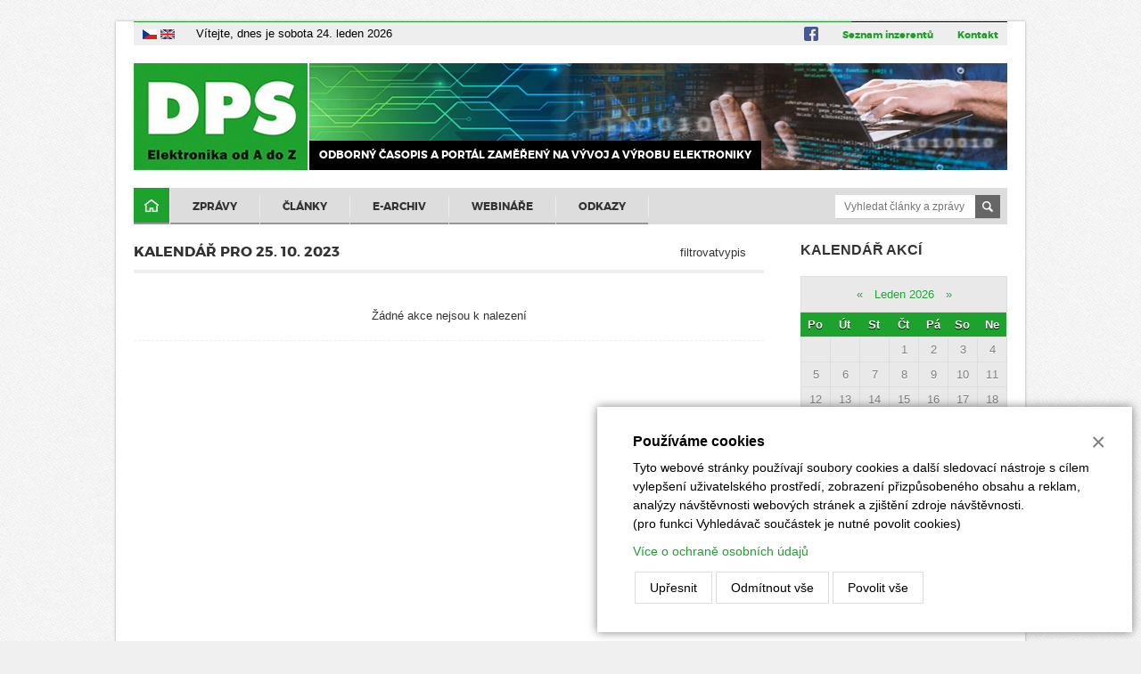

--- FILE ---
content_type: text/html; charset=UTF-8
request_url: https://www.dps-az.cz/kalendar/date:2023-10-25
body_size: 5871
content:
<!DOCTYPE html> <html lang="cs"> <head> <meta http-equiv="Content-Type" content="text/html; charset=utf-8" /> <meta name="keywords" content="elektronika,vývoj,výroba,součástky,měření,elektronika výstavy,elektronika konference,elektronika semináře" /> <meta name="description" content="Elektronika od A do Z - odborný časopis a portál pro vývoj a výrobu v oboru elektroniky Přehled výstav, konferencí a seminářů zaměřených na elektroniku v ČR a ve světě" /> <meta name="author" content="DPS Elektronika od A do Z (www.dps-az.cz)" /> <meta name="web_author" content="www.cliquo.cz, www.binteractive.cz" /> <meta name="robots" content="all,follow" /> <meta name="viewport" content="width=device-width" /> <script type="text/javascript" src="/sites/default/js/common.js?v=1590424989"></script> <script type="text/javascript" src="/sites/default/js/myAdmin.js?v=1629116340"></script> <link rel="stylesheet" type="text/css" href="/sites/default/css/common.min.css?rel=1621900279904" media="all" /> <link rel="stylesheet" href="https://use.fontawesome.com/releases/v5.3.1/css/all.css" integrity="sha384-mzrmE5qonljUremFsqc01SB46JvROS7bZs3IO2EmfFsd15uHvIt+Y8vEf7N7fWAU" crossorigin="anonymous" media="none" onload="if(media!='all')media='all'" > <script type='text/javascript'>
	window.dataLayer = window.dataLayer || [];
	function gtag(){ dataLayer.push(arguments); }

	console.log('ccqc', 'default', {"wait_for_update":5000,"analytics_storage":"denied","ad_storage":"denied"});
	gtag('consent', 'default', {"wait_for_update":5000,"analytics_storage":"denied","ad_storage":"denied"});

	dataLayer.push({
		'event': 'default_consent'
	});
</script> <link rel="stylesheet" href="/sites/dps-az.cz/css/style.css?v=13" type="text/css" media="all" /> <link rel="stylesheet" href="/sites/dps-az.cz/css/slick.css" type="text/css" media="all" /> <link rel="icon" type="image/png" href="/sites/dps-az.cz/images/favicon.png" /> <script src="/sites/dps-az.cz/js/slick.min.js" type="text/javascript"></script> <script type="text/javascript">
$(document).ready(function(){
		if($(".bimage").length>0) {
		var l = [];
		$(".bimage").each(function(){ l[l.length] = $(this).attr("data-id"); });
		$.ajax('/ajax/_mod:special/_handler:specialTools/_case:bannerViews/?l='+l.join(","));
		$(".bimage").parent("a").click(function(){
			$.ajax('/ajax/_mod:special/_handler:specialTools/_case:bannerClick/?id='+$(this).children("img").attr("data-id"));
		});
	}
});
function isMobile() {
	}
$(document).ready(isMobile);
$(window).resize(isMobile);
</script> <script type="text/plain" data-consent="analytics_storage">
  (function(i,s,o,g,r,a,m){ i['GoogleAnalyticsObject']=r;i[r]=i[r]||function(){
  (i[r].q=i[r].q||[]).push(arguments) },i[r].l=1*new Date();a=s.createElement(o),
  m=s.getElementsByTagName(o)[0];a.async=1;a.src=g;m.parentNode.insertBefore(a,m)
  })(window,document,'script','//www.google-analytics.com/analytics.js','ga');

  ga('create', 'UA-26787869-1', 'auto');
  ga('send', 'pageview');

</script> <title>Kalendář pro  25. 10. 2023</title> </head> <body> <div class="container"> <div class="bannerTop"> <div class="banner"></div> </div> </div> <div class="container white"> <header class="header"> <div class="headerBar"> <div class="left"> <span class="lang"> <a href="https://www.dps-az.cz?ref=flag" title="česky"><img src="/sites/dps-az.cz/images/cz.gif" alt="česky" /></a> <a href="https://en.dps-az.cz?ref=flag" title="english"><img src="/sites/dps-az.cz/images/en.gif" alt="english" /></a> </span> <span class="welcome">
									Vítejte, dnes je
					sobota					24.
					leden
										2026
							</span> </div> <div class="t"> <a href="https://www.facebook.com/dps.az.cz" class="social"><img src="/sites/dps-az.cz/images/fb.svg" alt="Facebook" /></a> <a href="/seznam-inzerentu">Seznam inzerentů</a> <a href="/kontakt">Kontakt</a> </div> <div class="grl"></div> <div class="bll"></div> </div> <div class="logo"> <a href="/?ref=flag"><img src="/sites/dps-az.cz/images/logo.jpg" alt="logo DPS-AZ" title="Na hlavní stránku" /></a> <span class="motto">Odborný časopis a portál zaměřený na vývoj a výrobu elektroniky</span> </div> <div class="menu_wrapper"> <div class="search"> <form class="searchForm" method="get" action="/vyhledavani"> <input type="text" name="kw" placeholder="Vyhledat články a zprávy" /> <button type="submit"><span>Vyhledat články a zprávy</span></button> </form> </div> <nav> <ul class="menu"> <li class="home "><a href="/?ref=flag">Domů</a></li> <li><a href="/zpravy" class="vyvoj">Zprávy</a></li> <li><a href="/clanky" class="cad">Články</a></li> <li><a href="/e-archiv">E-archiv</a></li> <li><a href="/webinare-zive">Webináře</a></li> <li class="last"><a href="/odkazy">Odkazy</a></li> </ul> </nav> <div class="clr"></div> </div> <div class="clr"></div> </header> <section class="colleft"> <h1>Kalendář pro  25. 10. 2023</h1> <div class="PA" id="PA_0"> <div class="PA_item  " id="node_1389" data-id="1389"> <div class="PA_item_body" > <div class="clanky akce"> <div id="newsfilterform"> <form class="filter searchForm" action="https://www.dps-az.cz/kalendar" method="get"> <div class="formItem text big"> <div class="formItem_label">hledanyvyraz:</div> <div class="formItem_input"> <div class="formItem_input_box"> <input type="text" name="f[kw]" value="" /> </div> </div> <div class="cleaner"></div> </div> <div class="buttons"> <a href="#" onclick="resetNewsFilter();">Zrušit</a> &nbsp; 
				<button type="submit">filtrovatvypis</button> </div> </form> </div> <a href="#" class="newsfiltertoggler" onclick="event.preventDefault(); $('#newsfilterform').show(); $('.moreParamsToggle').show(); $('.moreParamsBtn').hide(); $(this).hide();">filtrovatvypis</a> <script type="text/javascript">
	if($("#newsfilterform input").filter(function() { return this.value != ""; }).length == 0) {
		$("#newsfilterform").hide();
	} else {
		$("a.newsfiltertoggler").hide();
	}
	resetNewsFilter = function() {
		if($("#newsfilterform input").filter(function() { return this.value != ""; }).length == 0) {
			$("#newsfilterform").hide();
		} else {
			$("#newsfilterform form").attr("action", "https://www.dps-az.cz/kalendar");
			$("#newsfilterform input").val("");
			$("#newsfilterform form").submit();
		}
		$(".newsfiltertoggler").show();
	}
	$(".clanky a.newsfiltertoggler").insertBefore("h1");
	</script> <div class="wrapper" style="padding:20px; text-align:center;">
		Žádné akce nejsou k nalezení
	</div> <div class="cleaner"></div> </div> </div> </div> </div> </section> <div class="colright"> <aside> <div class="PA_miniToolbar PA_rightToolbar"> <div class="PA_item  " id="node_1349" data-id="1349"> <div class="PA_item_body" > <h2><a href="/kalendar">Kalendář akcí</a></h2> <div class="calendar" id="minical"> <table> <tr> <td colspan="7" class="cal_head"> <a href="/ajax/_mod:special/_handler:specialTools/_case:showCalendar/year:2025/month:12" onclick="loadTuniCalendar(this); return false;" class="prev">&nbsp;&laquo;&nbsp;</a> <a href="/kalendar/year:2026/month:1" class="m">Leden 2026</a> <a href="/ajax/_mod:special/_handler:specialTools/_case:showCalendar/year:2026/month:2" onclick="loadTuniCalendar(this); return false;" class="next">&nbsp;&raquo;&nbsp;</a> </td> </tr> <tr> <th>Po</th> <th>Út</th> <th>St</th> <th>Čt</th> <th>Pá</th> <th>So</th> <th>Ne</th> </tr> <tr> <td data-date="2026-1-" title=""> <span></span> </td> <td data-date="2026-1-" title=""> <span></span> </td> <td data-date="2026-1-" title=""> <span></span> </td> <td data-date="2026-1-1" title=""> <span>1</span> </td> <td data-date="2026-1-2" title=""> <span>2</span> </td> <td data-date="2026-1-3" title=""> <span>3</span> </td> <td data-date="2026-1-4" title=""> <span>4</span> </td> </tr> <tr> <td data-date="2026-1-5" title=""> <span>5</span> </td> <td data-date="2026-1-6" title=""> <span>6</span> </td> <td data-date="2026-1-7" title=""> <span>7</span> </td> <td data-date="2026-1-8" title=""> <span>8</span> </td> <td data-date="2026-1-9" title=""> <span>9</span> </td> <td data-date="2026-1-10" title=""> <span>10</span> </td> <td data-date="2026-1-11" title=""> <span>11</span> </td> </tr> <tr> <td data-date="2026-1-12" title=""> <span>12</span> </td> <td data-date="2026-1-13" title=""> <span>13</span> </td> <td data-date="2026-1-14" title=""> <span>14</span> </td> <td data-date="2026-1-15" title=""> <span>15</span> </td> <td data-date="2026-1-16" title=""> <span>16</span> </td> <td data-date="2026-1-17" title=""> <span>17</span> </td> <td data-date="2026-1-18" title=""> <span>18</span> </td> </tr> <tr> <td data-date="2026-1-19" title=""> <span>19</span> </td> <td data-date="2026-1-20" title=""> <span>20</span> </td> <td data-date="2026-1-21" title=""> <span>21</span> </td> <td data-date="2026-1-22" title=""> <span>22</span> </td> <td data-date="2026-1-23" title=""> <span>23</span> </td> <td data-date="2026-1-24" title=""> <span>24</span> </td> <td data-date="2026-1-25" title=""> <span>25</span> </td> </tr> <tr> <td data-date="2026-1-26" title=""> <span>26</span> </td> <td data-date="2026-1-27" title=""> <span>27</span> </td> <td data-date="2026-1-28" title=""> <span>28</span> </td> <td data-date="2026-1-29" title=""> <span>29</span> </td> <td data-date="2026-1-30" title=""> <span>30</span> </td> <td data-date="2026-1-31" title=""> <span>31</span> </td> <td data-date="2026-1-" title=""> <span></span> </td> </tr> </table> <div class="cal_foot"> <form class="calsearch" action="/kalendar" method="get"> <input type="text" name="f[kw]" value="" placeholder="Vyhledat akci" /> <button type="submit">Filtrovat</button> </form> <a href="/kalendar" class="calmore">Všechny akce</a> <div class="cleaner"></div> </div> </div> <script type="text/javascript">
	function loadTuniCalendar(e) {
		var url = $(e).attr("href");
		var wrapper = $(e).parents(".calendar").first().parent();
		$(wrapper).css("height",$(wrapper).height()+"px");
		$(wrapper).html(
				  '<div class="pw">'
				+ 'Prosím čekejte'
				+ '</div>'
				);
		$.ajax({ 
			url: url,
			type: 'get',
	        success: function(responseText, statusText, xhr){   // post-submit callback
	        	$(wrapper).css("height",""); 
	        	$(wrapper).html(responseText);
        	}
	    }); 

	}
	$("#minical .today").removeClass("today");
	var date;
	date = new Date();
	$("#minical td[data-date='"+date.getUTCFullYear()+'-'+(date.getUTCMonth()+1)+'-'+date.getUTCDate()+"']").addClass("today");
</script> </div> </div> <div class="banner"><div class="bannerItem"><a href="https://www.iottechexpo.com/europe/" target="_blank" class="blink"><img src="/files/103995_.jpg" alt="IoT EU" class="bimage reklama" data-id="103995" /></a></div></div><div class="PA_item item_type_content " id="node_1350" data-id="1350"> <div class="PA_item_body" > <p>&nbsp;</p> <h2>Tipy redakce</h2> <p><a href="https://www.dps-az.cz/parts"><img alt="vyhledavac soucastek malý CZ upr2 NEW (jpg)" src="/getFile/id:94617/vyhledavac soucastek malý CZ upr2 NEW.jpg" style="height:114px; width:234px" /></a></p> <p><a href="https://www.dps-az.cz/vyvoj/kalkulatory-pro-navrh-dps"><img alt="kalkulatory pro navrh DPS (jpg)" src="/getFile/id:94601/kalkulatory pro navrh DPS.jpg" style="height:60px; width:234px" /></a></p> <p><a href="https://www.dps-az.cz/zkratky"><img alt="Zkratky a pojmy v elektronice (jpg)" src="/getFile/id:94604/Zkratky a pojmy v elektronice.jpg" style="height:60px; width:234px" /></a></p> <p><a href="/slovnik"><img alt="an-cz-el-slovnik (jpg)" src="/getFile/id:102691/an-cz-el-slovnik.jpg" style="height:79px; width:234px" /></a></p> <p>&nbsp;</p> </div> </div> </div> </aside> </div> <div class="cleaner"></div> <div class="footerMenu"> <ul> <li><a href="/o-portalu">O portálu</a></li> <li><a href="/o-casopisu">O časopisu</a></li> <li><a href="/inzerce">Inzerce</a></li> <li><a href="/uzaverky">Uzávěrky</a></li> <li><a href="/pokyny-pro-autory">Pokyny pro autory</a></li> <li><a href="/predplatne">Předplatné</a></li> </ul> </div> <div class="bannerLeft"> <div class="banner"></div> </div> <div class="bannerRight"> <div class="banner"></div> </div> <div class="cleaner"></div> </div> <footer class="footer"> <span class="credits">Vyrobilo: <a href="http://www.cliquo.cz">CLIQUO</a> &amp; <a href="http://www.binteractive.cz">Binteractive <img src="/sites/dps-az.cz/images/footerbi.jpg" alt="B" /></a></span>
	&copy; 2026 DPS Elektronika od A do Z. | 
	<a href="/mapa-portalu">Mapa portálu</a> | 
		<a href="/ochrana-osobnich-udaju">Ochrana osobních údajů</a> | 
		<a href="javascript:cqcc.show()">Cookies</a><br />
	Obsah portálu dps-az.cz se nesmí kopírovat ani šířit bez písemného souhlasu provozovatele.
	
	
	<script type="text/plain" data-consent="analytics_storage">
	_atrk_opts = { atrk_acct:"WHbik1acFH00oU", domain:"dps-az.cz",dynamic: true};
	(function() { var as = document.createElement('script'); as.type = 'text/javascript'; as.async = true; as.src = "https://d31qbv1cthcecs.cloudfront.net/atrk.js"; var s = document.getElementsByTagName('script')[0];s.parentNode.insertBefore(as, s); })();
	</script> <noscript><img src="https://d5nxst8fruw4z.cloudfront.net/atrk.gif?account=WHbik1acFH00oU" style="display:none" height="1" width="1" alt="" /></noscript> </footer> <link rel="stylesheet" type="text/css" href="/sites/dps-az.cz/php/cookieconsent/style.css?v=1639167012" media="none" onload="if(media!='all')media='all'"> <div class="cqcc" data-nosnippet style="display: none;"> <div class="cqcc__basic"> <div class="cqcc__h">Používáme cookies</div> <div class="cqcc__txt"><p>Tyto webové stránky používají soubory cookies a další sledovací nástroje s cílem vylepšení uživatelského prostředí, zobrazení přizpůsobeného obsahu a reklam, analýzy návštěvnosti webových stránek a zjištění zdroje návštěvnosti.<br />
(pro funkci Vyhledávač součástek je nutné povolit cookies)</p> <p><a href="/ochrana-osobnich-udaju">Více o ochraně osobních údajů</a></p> </div> <div class="cqcc__btns"> <button type="button" class="cqcc__btn cqcc__btn--more">Upřesnit</button> <button type="button" class="cqcc__btn cqcc__btn--deny">Odmítnout vše</button> <button type="button" class="cqcc__btn cqcc__btn--allow">Povolit vše</button> </div> </div> <div class="cqcc__more"> <div class="cqcc__h">Používáme cookies</div> <div class="cqcc__txt"><p>Soubory cookies jsou velmi malé textové soubory, které se ukládají do vašeho zařízení při navštěvování webových stránek. Soubory Cookies používáme pro různé účely a pro vylepšení vašeho online zážitku na webové stránce (například pro zapamatování přihlašovacích údajů k vašemu účtu).</p> <p>Při procházení našich webových stránek můžete změnit své předvolby a odmítnout určité typy cookies, které se mají ukládat do vašeho počítače. Můžete také odstranit všechny soubory cookie, které jsou již uloženy ve vašem počítači, ale mějte na paměti, že odstranění souborů cookie vám může zabránit v používání částí našeho webu.</p> </div> <hr> <div class="cqcc__cat"> <div class="cqcc__h" onclick="$(this).closest('.cqcc__cat').toggleClass('open_option');">Bezpodmínečně nutné soubory cookies</div> <div class="cqcc__txt"> <p>Tyto soubory cookies jsou nezbytné k tomu, abychom vám mohli poskytovat služby dostupné prostřednictvím našeho webu a abychom vám umožnili používat určité funkce našeho webu. Bez těchto cookies vám nemůžeme na naší webové stránce poskytovat určité služby.</p> </div> <div class="cqcc__switch cqcc__switch--active " data-key="basic"> <div class="cqcc__switch-gauge"></div> <div class="cqcc__switch-labelOn">souhlasím</div> <div class="cqcc__switch-labelOff">nesouhlasím</div> </div> </div> <hr> <div class="cqcc__cat"> <div class="cqcc__h" onclick="$(this).closest('.cqcc__cat').toggleClass('open_option');">Analytické soubory cookies</div> <div class="cqcc__txt"> <p>Tyto soubory cookies se používají ke shromažďování informací <strong>pro analýzu provozu na našich webových stránkách</strong>. Tyto soubory cookies mohou například sledovat věci jako o které stránky se návštěvníci zajímají a kolik času tím tráví, což nám pomáhá pochopit, jak pro vás můžeme vylepšit náš web. Tímto se&nbsp;<strong>neidentifikují žádné osoby</strong>.</p> </div> <div class="cqcc__switch " data-key="analytics_storage"> <div class="cqcc__switch-gauge"></div> <div class="cqcc__switch-labelOn">souhlasím</div> <div class="cqcc__switch-labelOff">nesouhlasím</div> </div> </div> <hr> <div class="cqcc__cat"> <div class="cqcc__h" onclick="$(this).closest('.cqcc__cat').toggleClass('open_option');">Cookies pro cílení a reklamu</div> <div class="cqcc__txt"> <p>Tyto soubory cookie se používají k zobrazování reklamy, která vás pravděpodobně bude zajímat na základě vašich zvyků při procházení. Tyto soubory cookie, jsou požadovány námi/nebo poskytovateli reklam, mohou kombinovat informace shromážděné z našich webových stránek s dalšími informacemi, které nezávisle shromáždily z jiných webových stránek, týkající se činností vašeho internetového prohlížeče v rámci jejich reklamní sítě webových stránek. Pokud se rozhodnete tyto soubory cookies pro cílení nebo reklamu odstranit nebo deaktivovat, budou se vám reklamy stále zobrazovat, ale nemusí pro vás být nadále personalizované a relevantní.</p> </div> <div class="cqcc__switch " data-key="ad_storage"> <div class="cqcc__switch-gauge"></div> <div class="cqcc__switch-labelOn">souhlasím</div> <div class="cqcc__switch-labelOff">nesouhlasím</div> </div> </div> <hr> <div class="cqcc__btns"> <button type="button" class="cqcc__btn cqcc__btn--more">Neupřesňovat</button> <button type="button" class="cqcc__btn cqcc__btn--savemore">Uložit nastavení</button> </div> </div> <div class="cqcc__close"> <button type="button" class="cqcc__closeBtn" title="zavřít (odložit)">×</button> </div> </div> <script type="text/javascript">
	(function() { var d=document, g=d.createElement('script'), s=d.getElementsByTagName('script')[0];
	g.type='text/javascript';g.async=true;g.src='/sites/dps-az.cz/php/cookieconsent/loader.js?v=1642024319';s.parentNode.insertBefore(g,s); })();
</script> </body> </html>

--- FILE ---
content_type: text/css
request_url: https://www.dps-az.cz/sites/default/css/common.min.css?rel=1621900279904
body_size: 27088
content:
/*! jQuery UI - v1.12.1 - 2019-02-03
* http://jqueryui.com
* Includes: draggable.css, core.css, resizable.css, selectable.css, sortable.css, accordion.css, autocomplete.css, menu.css, button.css, controlgroup.css, checkboxradio.css, datepicker.css, dialog.css, progressbar.css, selectmenu.css, slider.css, spinner.css, tabs.css, tooltip.css, theme.css
* To view and modify this theme, visit http://jqueryui.com/themeroller/?scope=&folderName=base&cornerRadiusShadow=8px&offsetLeftShadow=0px&offsetTopShadow=0px&thicknessShadow=5px&opacityShadow=30&bgImgOpacityShadow=0&bgTextureShadow=flat&bgColorShadow=666666&opacityOverlay=30&bgImgOpacityOverlay=0&bgTextureOverlay=flat&bgColorOverlay=aaaaaa&iconColorError=cc0000&fcError=5f3f3f&borderColorError=f1a899&bgTextureError=flat&bgColorError=fddfdf&iconColorHighlight=777620&fcHighlight=777620&borderColorHighlight=dad55e&bgTextureHighlight=flat&bgColorHighlight=fffa90&iconColorActive=ffffff&fcActive=ffffff&borderColorActive=003eff&bgTextureActive=flat&bgColorActive=007fff&iconColorHover=555555&fcHover=2b2b2b&borderColorHover=cccccc&bgTextureHover=flat&bgColorHover=ededed&iconColorDefault=777777&fcDefault=454545&borderColorDefault=c5c5c5&bgTextureDefault=flat&bgColorDefault=f6f6f6&iconColorContent=444444&fcContent=333333&borderColorContent=dddddd&bgTextureContent=flat&bgColorContent=ffffff&iconColorHeader=444444&fcHeader=333333&borderColorHeader=dddddd&bgTextureHeader=flat&bgColorHeader=e9e9e9&cornerRadius=3px&fwDefault=normal&fsDefault=1em&ffDefault=Arial%2CHelvetica%2Csans-serif
* Copyright jQuery Foundation and other contributors; Licensed MIT */.ui-draggable-handle{-ms-touch-action:none;touch-action:none}.ui-helper-hidden{display:none}.ui-helper-hidden-accessible{border:0;clip:rect(0 0 0 0);height:1px;margin:-1px;overflow:hidden;padding:0;position:absolute;width:1px}.ui-helper-reset{margin:0;padding:0;border:0;outline:0;line-height:1.3;text-decoration:none;font-size:100%;list-style:none}.ui-helper-clearfix:after,.ui-helper-clearfix:before{content:"";display:table;border-collapse:collapse}.ui-helper-clearfix:after{clear:both}.ui-helper-zfix{width:100%;height:100%;top:0;left:0;position:absolute;opacity:0}.ui-front{z-index:100}.ui-state-disabled{cursor:default!important;pointer-events:none}.ui-icon{display:inline-block;vertical-align:middle;margin-top:-.25em;position:relative;text-indent:-99999px;overflow:hidden;background-repeat:no-repeat}.ui-widget-icon-block{left:50%;margin-left:-8px;display:block}.ui-widget-overlay{position:fixed;top:0;left:0;width:100%;height:100%}.ui-resizable{position:relative}.ui-resizable-handle{position:absolute;font-size:.1px;display:block;-ms-touch-action:none;touch-action:none}.ui-resizable-autohide .ui-resizable-handle,.ui-resizable-disabled .ui-resizable-handle{display:none}.ui-resizable-n{cursor:n-resize;height:7px;width:100%;top:-5px;left:0}.ui-resizable-s{cursor:s-resize;height:7px;width:100%;bottom:-5px;left:0}.ui-resizable-e{cursor:e-resize;width:7px;right:-5px;top:0;height:100%}.ui-resizable-w{cursor:w-resize;width:7px;left:-5px;top:0;height:100%}.ui-resizable-se{cursor:se-resize;width:12px;height:12px;right:1px;bottom:1px}.ui-resizable-sw{cursor:sw-resize;width:9px;height:9px;left:-5px;bottom:-5px}.ui-resizable-nw{cursor:nw-resize;width:9px;height:9px;left:-5px;top:-5px}.ui-resizable-ne{cursor:ne-resize;width:9px;height:9px;right:-5px;top:-5px}.ui-selectable{-ms-touch-action:none;touch-action:none}.ui-selectable-helper{position:absolute;z-index:100;border:1px dotted #000}.ui-sortable-handle{-ms-touch-action:none;touch-action:none}.ui-accordion .ui-accordion-header{display:block;cursor:pointer;position:relative;margin:2px 0 0 0;padding:.5em .5em .5em .7em;font-size:100%}.ui-accordion .ui-accordion-content{padding:1em 2.2em;border-top:0;overflow:auto}.ui-autocomplete{position:absolute;top:0;left:0;cursor:default}.ui-menu{list-style:none;padding:0;margin:0;display:block;outline:0}.ui-menu .ui-menu{position:absolute}.ui-menu .ui-menu-item{margin:0;cursor:pointer;list-style-image:url([data-uri])}.ui-menu .ui-menu-item-wrapper{position:relative;padding:3px 1em 3px .4em}.ui-menu .ui-menu-divider{margin:5px 0;height:0;font-size:0;line-height:0;border-width:1px 0 0 0}.ui-menu .ui-state-active,.ui-menu .ui-state-focus{margin:-1px}.ui-menu-icons{position:relative}.ui-menu-icons .ui-menu-item-wrapper{padding-left:2em}.ui-menu .ui-icon{position:absolute;top:0;bottom:0;left:.2em;margin:auto 0}.ui-menu .ui-menu-icon{left:auto;right:0}.ui-button{padding:.4em 1em;display:inline-block;position:relative;line-height:normal;margin-right:.1em;cursor:pointer;vertical-align:middle;text-align:center;-webkit-user-select:none;-ms-user-select:none;user-select:none;overflow:visible}.ui-button,.ui-button:active,.ui-button:hover,.ui-button:link,.ui-button:visited{text-decoration:none}.ui-button-icon-only{width:2em;box-sizing:border-box;text-indent:-9999px;white-space:nowrap}input.ui-button.ui-button-icon-only{text-indent:0}.ui-button-icon-only .ui-icon{position:absolute;top:50%;left:50%;margin-top:-8px;margin-left:-8px}.ui-button.ui-icon-notext .ui-icon{padding:0;width:2.1em;height:2.1em;text-indent:-9999px;white-space:nowrap}input.ui-button.ui-icon-notext .ui-icon{width:auto;height:auto;text-indent:0;white-space:normal;padding:.4em 1em}button.ui-button::-moz-focus-inner,input.ui-button::-moz-focus-inner{border:0;padding:0}.ui-controlgroup{vertical-align:middle;display:inline-block}.ui-controlgroup>.ui-controlgroup-item{float:left;margin-left:0;margin-right:0}.ui-controlgroup>.ui-controlgroup-item.ui-visual-focus,.ui-controlgroup>.ui-controlgroup-item:focus{z-index:9999}.ui-controlgroup-vertical>.ui-controlgroup-item{display:block;float:none;width:100%;margin-top:0;margin-bottom:0;text-align:left}.ui-controlgroup-vertical .ui-controlgroup-item{box-sizing:border-box}.ui-controlgroup .ui-controlgroup-label{padding:.4em 1em}.ui-controlgroup .ui-controlgroup-label span{font-size:80%}.ui-controlgroup-horizontal .ui-controlgroup-label+.ui-controlgroup-item{border-left:none}.ui-controlgroup-vertical .ui-controlgroup-label+.ui-controlgroup-item{border-top:none}.ui-controlgroup-horizontal .ui-controlgroup-label.ui-widget-content{border-right:none}.ui-controlgroup-vertical .ui-controlgroup-label.ui-widget-content{border-bottom:none}.ui-controlgroup-vertical .ui-spinner-input{width:75%;width:calc(100% - 2.4em)}.ui-controlgroup-vertical .ui-spinner .ui-spinner-up{border-top-style:solid}.ui-checkboxradio-label .ui-icon-background{box-shadow:inset 1px 1px 1px #ccc;border-radius:.12em;border:none}.ui-checkboxradio-radio-label .ui-icon-background{width:16px;height:16px;border-radius:1em;overflow:visible;border:none}.ui-checkboxradio-radio-label.ui-checkboxradio-checked .ui-icon,.ui-checkboxradio-radio-label.ui-checkboxradio-checked:hover .ui-icon{background-image:none;width:8px;height:8px;border-width:4px;border-style:solid}.ui-checkboxradio-disabled{pointer-events:none}.ui-datepicker{width:17em;padding:.2em .2em 0;display:none}.ui-datepicker .ui-datepicker-header{position:relative;padding:.2em 0}.ui-datepicker .ui-datepicker-next,.ui-datepicker .ui-datepicker-prev{position:absolute;top:2px;width:1.8em;height:1.8em}.ui-datepicker .ui-datepicker-next-hover,.ui-datepicker .ui-datepicker-prev-hover{top:1px}.ui-datepicker .ui-datepicker-prev{left:2px}.ui-datepicker .ui-datepicker-next{right:2px}.ui-datepicker .ui-datepicker-prev-hover{left:1px}.ui-datepicker .ui-datepicker-next-hover{right:1px}.ui-datepicker .ui-datepicker-next span,.ui-datepicker .ui-datepicker-prev span{display:block;position:absolute;left:50%;margin-left:-8px;top:50%;margin-top:-8px}.ui-datepicker .ui-datepicker-title{margin:0 2.3em;line-height:1.8em;text-align:center}.ui-datepicker .ui-datepicker-title select{font-size:1em;margin:1px 0}.ui-datepicker select.ui-datepicker-month,.ui-datepicker select.ui-datepicker-year{width:45%}.ui-datepicker table{width:100%;font-size:.9em;border-collapse:collapse;margin:0 0 .4em}.ui-datepicker th{padding:.7em .3em;text-align:center;font-weight:700;border:0}.ui-datepicker td{border:0;padding:1px}.ui-datepicker td a,.ui-datepicker td span{display:block;padding:.2em;text-align:right;text-decoration:none}.ui-datepicker .ui-datepicker-buttonpane{background-image:none;margin:.7em 0 0 0;padding:0 .2em;border-left:0;border-right:0;border-bottom:0}.ui-datepicker .ui-datepicker-buttonpane button{float:right;margin:.5em .2em .4em;cursor:pointer;padding:.2em .6em .3em .6em;width:auto;overflow:visible}.ui-datepicker .ui-datepicker-buttonpane button.ui-datepicker-current{float:left}.ui-datepicker.ui-datepicker-multi{width:auto}.ui-datepicker-multi .ui-datepicker-group{float:left}.ui-datepicker-multi .ui-datepicker-group table{width:95%;margin:0 auto .4em}.ui-datepicker-multi-2 .ui-datepicker-group{width:50%}.ui-datepicker-multi-3 .ui-datepicker-group{width:33.3%}.ui-datepicker-multi-4 .ui-datepicker-group{width:25%}.ui-datepicker-multi .ui-datepicker-group-last .ui-datepicker-header,.ui-datepicker-multi .ui-datepicker-group-middle .ui-datepicker-header{border-left-width:0}.ui-datepicker-multi .ui-datepicker-buttonpane{clear:left}.ui-datepicker-row-break{clear:both;width:100%;font-size:0}.ui-datepicker-rtl{direction:rtl}.ui-datepicker-rtl .ui-datepicker-prev{right:2px;left:auto}.ui-datepicker-rtl .ui-datepicker-next{left:2px;right:auto}.ui-datepicker-rtl .ui-datepicker-prev:hover{right:1px;left:auto}.ui-datepicker-rtl .ui-datepicker-next:hover{left:1px;right:auto}.ui-datepicker-rtl .ui-datepicker-buttonpane{clear:right}.ui-datepicker-rtl .ui-datepicker-buttonpane button{float:left}.ui-datepicker-rtl .ui-datepicker-buttonpane button.ui-datepicker-current,.ui-datepicker-rtl .ui-datepicker-group{float:right}.ui-datepicker-rtl .ui-datepicker-group-last .ui-datepicker-header,.ui-datepicker-rtl .ui-datepicker-group-middle .ui-datepicker-header{border-right-width:0;border-left-width:1px}.ui-datepicker .ui-icon{display:block;text-indent:-99999px;overflow:hidden;background-repeat:no-repeat;left:.5em;top:.3em}.ui-dialog{position:absolute;top:0;left:0;padding:.2em;outline:0}.ui-dialog .ui-dialog-titlebar{padding:.4em 1em;position:relative}.ui-dialog .ui-dialog-title{float:left;margin:.1em 0;white-space:nowrap;width:90%;overflow:hidden;text-overflow:ellipsis}.ui-dialog .ui-dialog-titlebar-close{position:absolute;right:.3em;top:50%;width:20px;margin:-10px 0 0 0;padding:1px;height:20px}.ui-dialog .ui-dialog-content{position:relative;border:0;padding:.5em 1em;background:0 0;overflow:auto}.ui-dialog .ui-dialog-buttonpane{text-align:left;border-width:1px 0 0 0;background-image:none;margin-top:.5em;padding:.3em 1em .5em .4em}.ui-dialog .ui-dialog-buttonpane .ui-dialog-buttonset{float:right}.ui-dialog .ui-dialog-buttonpane button{margin:.5em .4em .5em 0;cursor:pointer}.ui-dialog .ui-resizable-n{height:2px;top:0}.ui-dialog .ui-resizable-e{width:2px;right:0}.ui-dialog .ui-resizable-s{height:2px;bottom:0}.ui-dialog .ui-resizable-w{width:2px;left:0}.ui-dialog .ui-resizable-ne,.ui-dialog .ui-resizable-nw,.ui-dialog .ui-resizable-se,.ui-dialog .ui-resizable-sw{width:7px;height:7px}.ui-dialog .ui-resizable-se{right:0;bottom:0}.ui-dialog .ui-resizable-sw{left:0;bottom:0}.ui-dialog .ui-resizable-ne{right:0;top:0}.ui-dialog .ui-resizable-nw{left:0;top:0}.ui-draggable .ui-dialog-titlebar{cursor:move}.ui-progressbar{height:2em;text-align:left;overflow:hidden}.ui-progressbar .ui-progressbar-value{margin:-1px;height:100%}.ui-progressbar .ui-progressbar-overlay{background:url([data-uri]);height:100%;opacity:.25}.ui-progressbar-indeterminate .ui-progressbar-value{background-image:none}.ui-selectmenu-menu{padding:0;margin:0;position:absolute;top:0;left:0;display:none}.ui-selectmenu-menu .ui-menu{overflow:auto;overflow-x:hidden;padding-bottom:1px}.ui-selectmenu-menu .ui-menu .ui-selectmenu-optgroup{font-size:1em;font-weight:700;line-height:1.5;padding:2px .4em;margin:.5em 0 0 0;height:auto;border:0}.ui-selectmenu-open{display:block}.ui-selectmenu-text{display:block;margin-right:20px;overflow:hidden;text-overflow:ellipsis}.ui-selectmenu-button.ui-button{text-align:left;white-space:nowrap;width:14em}.ui-selectmenu-icon.ui-icon{float:right;margin-top:0}.ui-slider{position:relative;text-align:left}.ui-slider .ui-slider-handle{position:absolute;z-index:2;width:1.2em;height:1.2em;cursor:default;-ms-touch-action:none;touch-action:none}.ui-slider .ui-slider-range{position:absolute;z-index:1;font-size:.7em;display:block;border:0;background-position:0 0}.ui-slider.ui-state-disabled .ui-slider-handle,.ui-slider.ui-state-disabled .ui-slider-range{filter:inherit}.ui-slider-horizontal{height:.8em}.ui-slider-horizontal .ui-slider-handle{top:-.3em;margin-left:-.6em}.ui-slider-horizontal .ui-slider-range{top:0;height:100%}.ui-slider-horizontal .ui-slider-range-min{left:0}.ui-slider-horizontal .ui-slider-range-max{right:0}.ui-slider-vertical{width:.8em;height:100px}.ui-slider-vertical .ui-slider-handle{left:-.3em;margin-left:0;margin-bottom:-.6em}.ui-slider-vertical .ui-slider-range{left:0;width:100%}.ui-slider-vertical .ui-slider-range-min{bottom:0}.ui-slider-vertical .ui-slider-range-max{top:0}.ui-spinner{position:relative;display:inline-block;overflow:hidden;padding:0;vertical-align:middle}.ui-spinner-input{border:none;background:0 0;color:inherit;padding:.222em 0;margin:.2em 0;vertical-align:middle;margin-left:.4em;margin-right:2em}.ui-spinner-button{width:1.6em;height:50%;font-size:.5em;padding:0;margin:0;text-align:center;position:absolute;cursor:default;display:block;overflow:hidden;right:0}.ui-spinner a.ui-spinner-button{border-top-style:none;border-bottom-style:none;border-right-style:none}.ui-spinner-up{top:0}.ui-spinner-down{bottom:0}.ui-tabs{position:relative;padding:.2em}.ui-tabs .ui-tabs-nav{margin:0;padding:.2em .2em 0}.ui-tabs .ui-tabs-nav li{list-style:none;float:left;position:relative;top:0;margin:1px .2em 0 0;border-bottom-width:0;padding:0;white-space:nowrap}.ui-tabs .ui-tabs-nav .ui-tabs-anchor{float:left;padding:.5em 1em;text-decoration:none}.ui-tabs .ui-tabs-nav li.ui-tabs-active{margin-bottom:-1px;padding-bottom:1px}.ui-tabs .ui-tabs-nav li.ui-state-disabled .ui-tabs-anchor,.ui-tabs .ui-tabs-nav li.ui-tabs-active .ui-tabs-anchor,.ui-tabs .ui-tabs-nav li.ui-tabs-loading .ui-tabs-anchor{cursor:text}.ui-tabs-collapsible .ui-tabs-nav li.ui-tabs-active .ui-tabs-anchor{cursor:pointer}.ui-tabs .ui-tabs-panel{display:block;border-width:0;padding:1em 1.4em;background:0 0}.ui-tooltip{padding:8px;position:absolute;z-index:9999;max-width:300px}body .ui-tooltip{border-width:2px}.ui-widget{font-family:Arial,Helvetica,sans-serif;font-size:1em}.ui-widget .ui-widget{font-size:1em}.ui-widget button,.ui-widget input,.ui-widget select,.ui-widget textarea{font-family:Arial,Helvetica,sans-serif;font-size:1em}.ui-widget.ui-widget-content{border:1px solid #c5c5c5}.ui-widget-content{border:1px solid #ddd;background:#fff;color:#333}.ui-widget-content a{color:#333}.ui-widget-header{border:1px solid #ddd;background:#e9e9e9;color:#333;font-weight:700}.ui-widget-header a{color:#333}.ui-button,.ui-state-default,.ui-widget-content .ui-state-default,.ui-widget-header .ui-state-default,html .ui-button.ui-state-disabled:active,html .ui-button.ui-state-disabled:hover{border:1px solid #c5c5c5;background:#f6f6f6;font-weight:400;color:#454545}.ui-button,.ui-state-default a,.ui-state-default a:link,.ui-state-default a:visited,a.ui-button,a:link.ui-button,a:visited.ui-button{color:#454545;text-decoration:none}.ui-button:focus,.ui-button:hover,.ui-state-focus,.ui-state-hover,.ui-widget-content .ui-state-focus,.ui-widget-content .ui-state-hover,.ui-widget-header .ui-state-focus,.ui-widget-header .ui-state-hover{border:1px solid #ccc;background:#ededed;font-weight:400;color:#2b2b2b}.ui-state-focus a,.ui-state-focus a:hover,.ui-state-focus a:link,.ui-state-focus a:visited,.ui-state-hover a,.ui-state-hover a:hover,.ui-state-hover a:link,.ui-state-hover a:visited,a.ui-button:focus,a.ui-button:hover{color:#2b2b2b;text-decoration:none}.ui-visual-focus{box-shadow:0 0 3px 1px #5e9ed6}.ui-button.ui-state-active:hover,.ui-button:active,.ui-state-active,.ui-widget-content .ui-state-active,.ui-widget-header .ui-state-active,a.ui-button:active{border:1px solid #003eff;background:#007fff;font-weight:400;color:#fff}.ui-icon-background,.ui-state-active .ui-icon-background{border:#003eff;background-color:#fff}.ui-state-active a,.ui-state-active a:link,.ui-state-active a:visited{color:#fff;text-decoration:none}.ui-state-highlight,.ui-widget-content .ui-state-highlight,.ui-widget-header .ui-state-highlight{border:1px solid #dad55e;background:#fffa90;color:#777620}.ui-state-checked{border:1px solid #dad55e;background:#fffa90}.ui-state-highlight a,.ui-widget-content .ui-state-highlight a,.ui-widget-header .ui-state-highlight a{color:#777620}.ui-state-error,.ui-widget-content .ui-state-error,.ui-widget-header .ui-state-error{border:1px solid #f1a899;background:#fddfdf;color:#5f3f3f}.ui-state-error a,.ui-widget-content .ui-state-error a,.ui-widget-header .ui-state-error a{color:#5f3f3f}.ui-state-error-text,.ui-widget-content .ui-state-error-text,.ui-widget-header .ui-state-error-text{color:#5f3f3f}.ui-priority-primary,.ui-widget-content .ui-priority-primary,.ui-widget-header .ui-priority-primary{font-weight:700}.ui-priority-secondary,.ui-widget-content .ui-priority-secondary,.ui-widget-header .ui-priority-secondary{opacity:.7;font-weight:400}.ui-state-disabled,.ui-widget-content .ui-state-disabled,.ui-widget-header .ui-state-disabled{opacity:.35;background-image:none}.ui-icon{width:16px;height:16px}.ui-icon,.ui-widget-content .ui-icon{background-image:url(images/ui-icons_444444_256x240.png)}.ui-widget-header .ui-icon{background-image:url(images/ui-icons_444444_256x240.png)}.ui-button:focus .ui-icon,.ui-button:hover .ui-icon,.ui-state-focus .ui-icon,.ui-state-hover .ui-icon{background-image:url(images/ui-icons_555555_256x240.png)}.ui-button:active .ui-icon,.ui-state-active .ui-icon{background-image:url(images/ui-icons_ffffff_256x240.png)}.ui-button .ui-state-highlight.ui-icon,.ui-state-highlight .ui-icon{background-image:url(images/ui-icons_777620_256x240.png)}.ui-state-error .ui-icon,.ui-state-error-text .ui-icon{background-image:url(images/ui-icons_cc0000_256x240.png)}.ui-button .ui-icon{background-image:url(images/ui-icons_777777_256x240.png)}.ui-icon-blank{background-position:16px 16px}.ui-icon-caret-1-n{background-position:0 0}.ui-icon-caret-1-ne{background-position:-16px 0}.ui-icon-caret-1-e{background-position:-32px 0}.ui-icon-caret-1-se{background-position:-48px 0}.ui-icon-caret-1-s{background-position:-65px 0}.ui-icon-caret-1-sw{background-position:-80px 0}.ui-icon-caret-1-w{background-position:-96px 0}.ui-icon-caret-1-nw{background-position:-112px 0}.ui-icon-caret-2-n-s{background-position:-128px 0}.ui-icon-caret-2-e-w{background-position:-144px 0}.ui-icon-triangle-1-n{background-position:0 -16px}.ui-icon-triangle-1-ne{background-position:-16px -16px}.ui-icon-triangle-1-e{background-position:-32px -16px}.ui-icon-triangle-1-se{background-position:-48px -16px}.ui-icon-triangle-1-s{background-position:-65px -16px}.ui-icon-triangle-1-sw{background-position:-80px -16px}.ui-icon-triangle-1-w{background-position:-96px -16px}.ui-icon-triangle-1-nw{background-position:-112px -16px}.ui-icon-triangle-2-n-s{background-position:-128px -16px}.ui-icon-triangle-2-e-w{background-position:-144px -16px}.ui-icon-arrow-1-n{background-position:0 -32px}.ui-icon-arrow-1-ne{background-position:-16px -32px}.ui-icon-arrow-1-e{background-position:-32px -32px}.ui-icon-arrow-1-se{background-position:-48px -32px}.ui-icon-arrow-1-s{background-position:-65px -32px}.ui-icon-arrow-1-sw{background-position:-80px -32px}.ui-icon-arrow-1-w{background-position:-96px -32px}.ui-icon-arrow-1-nw{background-position:-112px -32px}.ui-icon-arrow-2-n-s{background-position:-128px -32px}.ui-icon-arrow-2-ne-sw{background-position:-144px -32px}.ui-icon-arrow-2-e-w{background-position:-160px -32px}.ui-icon-arrow-2-se-nw{background-position:-176px -32px}.ui-icon-arrowstop-1-n{background-position:-192px -32px}.ui-icon-arrowstop-1-e{background-position:-208px -32px}.ui-icon-arrowstop-1-s{background-position:-224px -32px}.ui-icon-arrowstop-1-w{background-position:-240px -32px}.ui-icon-arrowthick-1-n{background-position:1px -48px}.ui-icon-arrowthick-1-ne{background-position:-16px -48px}.ui-icon-arrowthick-1-e{background-position:-32px -48px}.ui-icon-arrowthick-1-se{background-position:-48px -48px}.ui-icon-arrowthick-1-s{background-position:-64px -48px}.ui-icon-arrowthick-1-sw{background-position:-80px -48px}.ui-icon-arrowthick-1-w{background-position:-96px -48px}.ui-icon-arrowthick-1-nw{background-position:-112px -48px}.ui-icon-arrowthick-2-n-s{background-position:-128px -48px}.ui-icon-arrowthick-2-ne-sw{background-position:-144px -48px}.ui-icon-arrowthick-2-e-w{background-position:-160px -48px}.ui-icon-arrowthick-2-se-nw{background-position:-176px -48px}.ui-icon-arrowthickstop-1-n{background-position:-192px -48px}.ui-icon-arrowthickstop-1-e{background-position:-208px -48px}.ui-icon-arrowthickstop-1-s{background-position:-224px -48px}.ui-icon-arrowthickstop-1-w{background-position:-240px -48px}.ui-icon-arrowreturnthick-1-w{background-position:0 -64px}.ui-icon-arrowreturnthick-1-n{background-position:-16px -64px}.ui-icon-arrowreturnthick-1-e{background-position:-32px -64px}.ui-icon-arrowreturnthick-1-s{background-position:-48px -64px}.ui-icon-arrowreturn-1-w{background-position:-64px -64px}.ui-icon-arrowreturn-1-n{background-position:-80px -64px}.ui-icon-arrowreturn-1-e{background-position:-96px -64px}.ui-icon-arrowreturn-1-s{background-position:-112px -64px}.ui-icon-arrowrefresh-1-w{background-position:-128px -64px}.ui-icon-arrowrefresh-1-n{background-position:-144px -64px}.ui-icon-arrowrefresh-1-e{background-position:-160px -64px}.ui-icon-arrowrefresh-1-s{background-position:-176px -64px}.ui-icon-arrow-4{background-position:0 -80px}.ui-icon-arrow-4-diag{background-position:-16px -80px}.ui-icon-extlink{background-position:-32px -80px}.ui-icon-newwin{background-position:-48px -80px}.ui-icon-refresh{background-position:-64px -80px}.ui-icon-shuffle{background-position:-80px -80px}.ui-icon-transfer-e-w{background-position:-96px -80px}.ui-icon-transferthick-e-w{background-position:-112px -80px}.ui-icon-folder-collapsed{background-position:0 -96px}.ui-icon-folder-open{background-position:-16px -96px}.ui-icon-document{background-position:-32px -96px}.ui-icon-document-b{background-position:-48px -96px}.ui-icon-note{background-position:-64px -96px}.ui-icon-mail-closed{background-position:-80px -96px}.ui-icon-mail-open{background-position:-96px -96px}.ui-icon-suitcase{background-position:-112px -96px}.ui-icon-comment{background-position:-128px -96px}.ui-icon-person{background-position:-144px -96px}.ui-icon-print{background-position:-160px -96px}.ui-icon-trash{background-position:-176px -96px}.ui-icon-locked{background-position:-192px -96px}.ui-icon-unlocked{background-position:-208px -96px}.ui-icon-bookmark{background-position:-224px -96px}.ui-icon-tag{background-position:-240px -96px}.ui-icon-home{background-position:0 -112px}.ui-icon-flag{background-position:-16px -112px}.ui-icon-calendar{background-position:-32px -112px}.ui-icon-cart{background-position:-48px -112px}.ui-icon-pencil{background-position:-64px -112px}.ui-icon-clock{background-position:-80px -112px}.ui-icon-disk{background-position:-96px -112px}.ui-icon-calculator{background-position:-112px -112px}.ui-icon-zoomin{background-position:-128px -112px}.ui-icon-zoomout{background-position:-144px -112px}.ui-icon-search{background-position:-160px -112px}.ui-icon-wrench{background-position:-176px -112px}.ui-icon-gear{background-position:-192px -112px}.ui-icon-heart{background-position:-208px -112px}.ui-icon-star{background-position:-224px -112px}.ui-icon-link{background-position:-240px -112px}.ui-icon-cancel{background-position:0 -128px}.ui-icon-plus{background-position:-16px -128px}.ui-icon-plusthick{background-position:-32px -128px}.ui-icon-minus{background-position:-48px -128px}.ui-icon-minusthick{background-position:-64px -128px}.ui-icon-close{background-position:-80px -128px}.ui-icon-closethick{background-position:-96px -128px}.ui-icon-key{background-position:-112px -128px}.ui-icon-lightbulb{background-position:-128px -128px}.ui-icon-scissors{background-position:-144px -128px}.ui-icon-clipboard{background-position:-160px -128px}.ui-icon-copy{background-position:-176px -128px}.ui-icon-contact{background-position:-192px -128px}.ui-icon-image{background-position:-208px -128px}.ui-icon-video{background-position:-224px -128px}.ui-icon-script{background-position:-240px -128px}.ui-icon-alert{background-position:0 -144px}.ui-icon-info{background-position:-16px -144px}.ui-icon-notice{background-position:-32px -144px}.ui-icon-help{background-position:-48px -144px}.ui-icon-check{background-position:-64px -144px}.ui-icon-bullet{background-position:-80px -144px}.ui-icon-radio-on{background-position:-96px -144px}.ui-icon-radio-off{background-position:-112px -144px}.ui-icon-pin-w{background-position:-128px -144px}.ui-icon-pin-s{background-position:-144px -144px}.ui-icon-play{background-position:0 -160px}.ui-icon-pause{background-position:-16px -160px}.ui-icon-seek-next{background-position:-32px -160px}.ui-icon-seek-prev{background-position:-48px -160px}.ui-icon-seek-end{background-position:-64px -160px}.ui-icon-seek-start{background-position:-80px -160px}.ui-icon-seek-first{background-position:-80px -160px}.ui-icon-stop{background-position:-96px -160px}.ui-icon-eject{background-position:-112px -160px}.ui-icon-volume-off{background-position:-128px -160px}.ui-icon-volume-on{background-position:-144px -160px}.ui-icon-power{background-position:0 -176px}.ui-icon-signal-diag{background-position:-16px -176px}.ui-icon-signal{background-position:-32px -176px}.ui-icon-battery-0{background-position:-48px -176px}.ui-icon-battery-1{background-position:-64px -176px}.ui-icon-battery-2{background-position:-80px -176px}.ui-icon-battery-3{background-position:-96px -176px}.ui-icon-circle-plus{background-position:0 -192px}.ui-icon-circle-minus{background-position:-16px -192px}.ui-icon-circle-close{background-position:-32px -192px}.ui-icon-circle-triangle-e{background-position:-48px -192px}.ui-icon-circle-triangle-s{background-position:-64px -192px}.ui-icon-circle-triangle-w{background-position:-80px -192px}.ui-icon-circle-triangle-n{background-position:-96px -192px}.ui-icon-circle-arrow-e{background-position:-112px -192px}.ui-icon-circle-arrow-s{background-position:-128px -192px}.ui-icon-circle-arrow-w{background-position:-144px -192px}.ui-icon-circle-arrow-n{background-position:-160px -192px}.ui-icon-circle-zoomin{background-position:-176px -192px}.ui-icon-circle-zoomout{background-position:-192px -192px}.ui-icon-circle-check{background-position:-208px -192px}.ui-icon-circlesmall-plus{background-position:0 -208px}.ui-icon-circlesmall-minus{background-position:-16px -208px}.ui-icon-circlesmall-close{background-position:-32px -208px}.ui-icon-squaresmall-plus{background-position:-48px -208px}.ui-icon-squaresmall-minus{background-position:-64px -208px}.ui-icon-squaresmall-close{background-position:-80px -208px}.ui-icon-grip-dotted-vertical{background-position:0 -224px}.ui-icon-grip-dotted-horizontal{background-position:-16px -224px}.ui-icon-grip-solid-vertical{background-position:-32px -224px}.ui-icon-grip-solid-horizontal{background-position:-48px -224px}.ui-icon-gripsmall-diagonal-se{background-position:-64px -224px}.ui-icon-grip-diagonal-se{background-position:-80px -224px}.ui-corner-all,.ui-corner-left,.ui-corner-tl,.ui-corner-top{border-top-left-radius:3px}.ui-corner-all,.ui-corner-right,.ui-corner-top,.ui-corner-tr{border-top-right-radius:3px}.ui-corner-all,.ui-corner-bl,.ui-corner-bottom,.ui-corner-left{border-bottom-left-radius:3px}.ui-corner-all,.ui-corner-bottom,.ui-corner-br,.ui-corner-right{border-bottom-right-radius:3px}.ui-widget-overlay{background:#aaa;opacity:.3}.ui-widget-shadow{box-shadow:0 0 5px #666}#cboxOverlay,#cboxWrapper,#colorbox{position:absolute;top:0;left:0;z-index:9999;text-align:left}#cboxOverlay{position:fixed;width:100%;height:100%}#cboxBottomLeft,#cboxMiddleLeft{clear:left}#cboxContent{position:relative}#cboxLoadedContent{overflow:auto}#cboxTitle{margin:0}#cboxLoadingGraphic,#cboxLoadingOverlay{position:absolute;top:0;left:0;width:100%;height:100%}#cboxClose,#cboxMin,#cboxMin2,#cboxNext,#cboxPrevious,#cboxSlideshow{cursor:pointer}.cboxPhoto{float:left;margin:auto;border:0;display:block}.cboxIframe{width:100%;height:100%;display:block;border:0}#cboxOverlay{background:rgba(0,0,0,.75)}#colorbox{font-family:Arial;color:#000}#colorbox a{color:#444}#cboxTopLeft,#cboxTopRight{width:16px;height:50px;background:#eee;border-bottom:1px solid #585858}#cboxTopCenter{height:50px;background:#eee;border-bottom:1px solid #585858}#cboxMiddleLeft{width:16px;background:#fff}#cboxMiddleRight{width:16px;background:#fff}#cboxContent{background:#fff}#cboxBottomLeft{width:16px;height:16px;background:#fff}#cboxBottomCenter{height:16px;background:#fff}#cboxBottomRight{width:16px;height:16px;background:#fff}#cboxError{padding:50px;border:1px solid #ccc}#cboxLoadedContent:before{display:block;content:'';height:16px}#cboxTitle{position:absolute;z-index:5;top:-33px;left:0;text-align:left;width:80%;padding:0;text-indent:0;font-size:16px;color:#1d3557}#cboxCurrent{position:absolute;z-index:6;bottom:15px;right:20px;color:#666;font-size:11px}#cboxSlideshow{position:absolute;top:4px;right:30px;color:#0092ef}#cboxNext,#cboxPrevious{opacity:.3;position:absolute;top:0;left:0;width:20%;height:100%;text-indent:-9999px;border:none;padding:0;outline:0;background:0 0;transition:opacity .5s}#cboxNext:after,#cboxPrevious:after{display:block;font-family:"Font Awesome 5 Free";font-weight:900;content:"\f053";position:absolute;top:50%;left:0;width:64px;height:64px;margin-top:-32px;text-align:center;line-height:64px;text-indent:0;color:#fff;text-shadow:0 0 5px rgba(0,0,0,.5);font-size:32px}#cboxNext:hover,#cboxPrevious:hover{opacity:1}#cboxNext{left:auto;right:0}#cboxNext:after{content:"\f054";left:auto;right:0}#cboxLoadingOverlay{background:#fff}#cboxLoadingGraphic{background:url(/sites/default/images/pw/wait.gif) no-repeat center center}#cboxClose{position:absolute;top:-42px;right:-4px;width:32px;height:32px;text-indent:-9999px;border:none;padding:0;outline:0;background:0 0}#cboxClose:after{display:block;font-family:"Font Awesome 5 Free";font-weight:900;content:"\f00d";position:absolute;top:0;left:0;width:100%;height:100%;text-align:center;line-height:32px;text-indent:0;color:#000;font-size:16px}#cboxClose:hover{background-color:#fff}#colorbox,#colorbox :focus{outline:0}#cboxOverlay.cboxResponsiveImage{opacity:1!important;background:#000}.cboxImage #cboxClose{top:-4px;background-color:#fff}.cboxImage #cboxTopCenter,.cboxImage #cboxTopLeft,.cboxImage #cboxTopRight{background:#fff;border:none;height:16px}.cboxImage #cboxLoadedContent:before{display:none}.cboxImage #cboxTitle{position:absolute;top:auto;bottom:0;left:0;text-align:left;width:100%;padding:15px 0;text-indent:20px;font-weight:400;font-size:14px;color:#666;background:rgba(255,255,255,.65)}.cboxVideo #cboxClose{top:-4px;background-color:#fff}.cboxVideo #cboxTopCenter,.cboxVideo #cboxTopLeft,.cboxVideo #cboxTopRight{background:#fff;border:none;height:16px}.cboxVideo #cboxLoadedContent:before{display:none}.cboxVideo #cboxTitle{visibility:hidden;position:absolute;top:auto;bottom:0;left:0;text-align:left;width:100%;padding:15px 0;text-indent:20px;font-weight:400;font-size:14px;color:#666;background:rgba(255,255,255,.65)}.cboxVideo #cboxCurrent{visibility:hidden}.cboxVideo #cboxNext,.cboxVideo #cboxPrevious{left:-16px;top:50%;width:32px;height:32px;margin-top:-16px;background-color:#fff;opacity:1}.cboxVideo #cboxNext{left:auto;right:-16px}.cboxVideo #cboxNext:after,.cboxVideo #cboxPrevious:after{width:32px;height:32px;line-height:32px;margin-top:-16px;font-size:16px;color:#000;text-shadow:none}.cboxResponsiveImage #cboxBottomCenter,.cboxResponsiveImage #cboxBottomLeft,.cboxResponsiveImage #cboxBottomRight,.cboxResponsiveImage #cboxMiddleLeft,.cboxResponsiveImage #cboxMiddleRight,.cboxResponsiveImage #cboxTopCenter,.cboxResponsiveImage #cboxTopLeft,.cboxResponsiveImage #cboxTopRight{display:none}.cboxResponsiveImage #cboxContent{background:#000}.cboxResponsiveImage #cboxClose{top:10px;right:10px}.cboxResponsiveImage #cboxTitle{background:rgba(0,0,0,.29);color:#fff}.cboxResponsiveImage.cboxVideo #cboxNext{right:10px}.cboxResponsiveImage.cboxVideo #cboxPrevious{left:10px}#colorbox form{padding-bottom:54px}#colorbox form .buttons{position:absolute;bottom:-16px;left:-16px;right:-16px;padding:8px 8px;box-sizing:border-box;background:#eee;border-top:1px solid #585858}#colorbox .loginForm .buttons{margin-top:0}#colorbox .loginForm button{width:25%}#colorbox .loginForm .loginMsg{font-weight:700;color:red}body.dbox_opened{overflow:hidden}#dbox{display:block;position:fixed;top:0;left:0;width:100vw;height:100vh;z-index:100;overflow:hidden}.dbox_dialog{position:fixed;top:0;right:-80vw;width:80vw;height:100vh;transition:right .6s;background:#fff;box-sizing:border-box;box-shadow:0 0 50px #000}.dbox_dialog.active{right:0}.dbox_dialog.active.iced{right:10vw}.dbox_dialog .dbox_overlay{position:absolute;top:0;right:100%;width:100vw;height:100vh;background:rgba(0,0,0,.7);z-index:2;transition:opacity .6s;opacity:0}.dbox_dialog.active .dbox_overlay{opacity:1}.dbox_close{width:96px;height:96px;position:absolute;top:0;left:-96px;padding:0;margin:0;background:0 0;z-index:4}.dbox_close:after,.dbox_close:before{content:' ';display:block;height:33px;width:2px;background:#fff;position:absolute;left:50%;top:50%;margin-top:-16px}.dbox_close:before{-ms-transform:rotate(45deg);transform:rotate(45deg)}.dbox_close:after{-ms-transform:rotate(-45deg);transform:rotate(-45deg)}.dbox_close:hover{background:#fff}.dbox_close:hover:after,.dbox_close:hover:before{background:#000}.dbox_dialog.dbox_html{display:-ms-flexbox;display:flex;-ms-flex-align:center;align-items:center}.dbox_dialog.dbox_html>.dbox_content{max-height:100%;width:100%;padding:20px;box-sizing:border-box;overflow:auto}.dbox_dialog.dbox_html>.dbox_title{display:-ms-flexbox;display:flex;-ms-flex-align:center;align-items:center;-ms-flex-pack:end;justify-content:flex-end;position:absolute;left:0;bottom:0;z-index:3;width:100vh;padding:0 126px 0 0;color:#fff;-ms-transform-origin:left bottom;transform-origin:left bottom;-ms-transform:rotate(-90deg);transform:rotate(-90deg);box-sizing:border-box;font-size:30px;line-height:96px}.dbox_dialog.dbox_image{width:100%}.dbox_dialog.dbox_image.active{right:0}.dbox_dialog.dbox_image>.dbox_close{top:0;right:0;left:auto;background:rgba(255,255,255,.7);z-index:101}.dbox_dialog.dbox_image>.dbox_close:after,.dbox_dialog.dbox_image>.dbox_close:before{background:#000}.dbox_dialog.dbox_image>.dbox_content{overflow:auto;height:100%;width:100%;position:absolute;top:0;left:0}.dbox_dialog.dbox_image>.dbox_content>img{height:100%;width:100%;position:absolute;top:0;left:0;object-fit:scale-down;object-position:center;opacity:0;transition:opacity .4s}.dbox_dialog.dbox_image>.dbox_content>img.active{opacity:1}.dbox_dialog.dbox_image>.dbox_arrows{position:absolute;top:0;right:0;z-index:100;height:100%;width:80%;background:0 0;text-indent:-9999px}.dbox_dialog.dbox_image>.dbox_prev{left:0;right:auto;width:20%}.dbox_dialog.dbox_image>.dbox_next:after,.dbox_dialog.dbox_image>.dbox_prev:after{display:block;font-family:"Font Awesome 5 Free";font-weight:900;content:"\f053";position:absolute;top:50%;left:0;width:64px;height:64px;margin-top:-32px;text-align:center;line-height:64px;text-indent:0;color:#fff;text-shadow:0 0 5px rgba(0,0,0,.5);font-size:64px}.dbox_dialog.dbox_image>.dbox_next:after{left:auto;right:0;-ms-transform:rotate(180deg);transform:rotate(180deg)}.dbox_dialog.dbox_image>.dbox_title{position:absolute;left:0;bottom:0;z-index:101;width:100%;padding:20px;background:rgba(255,255,255,.7);color:#000}.dbox_dialog.dbox_iframe{top:20px!important;left:20px!important;bottom:20px!important;right:20px!important;width:auto!important;height:auto!important}.dbox_dialog.dbox_iframe>iframe{position:absolute;top:0;left:0;width:100%;height:100%}.dbox_dialog.dbox_iframe>.dbox_close{top:0;right:0;left:auto;background:rgba(255,255,255,.7);width:40px;height:40px;z-index:100;border-bottom-left-radius:10px}.dbox_dialog.dbox_iframe>.dbox_close:after,.dbox_dialog.dbox_iframe>.dbox_close:before{background:#000;height:17px;margin-top:-8px}div.jGrowl{padding:10px;z-index:9999;color:#fff;font-size:14px;line-height:20px;position:fixed;top:0;right:0}div.jGrowl div.jGrowl-closer,div.jGrowl div.jGrowl-notification{background:rgba(0,0,0,.85);width:300px;padding:20px;margin:0 auto 5px auto;font-family:Arial,sans-serif;font-size:1em;text-align:left;display:none;border-radius:4px;box-shadow:0 0 10px rgba(0,0,0,.5)}div.jGrowl div.jGrowl-notification div.jGrowl-close{z-index:99;float:right;font-weight:700;font-size:20px;cursor:pointer;width:20px;height:20px;line-height:20px;text-align:center;margin:0 0 1px 20px}div.jGrowl div.jGrowl-notification div.jGrowl-close:hover{background:#fff;color:#000;border-radius:50%}div.jGrowl div.jGrowl-closer{padding-top:4px;padding-bottom:4px;cursor:pointer;font-size:.9em;font-weight:700;text-align:center}.slick-slider{position:relative;display:block;box-sizing:border-box;-webkit-user-select:none;-ms-user-select:none;user-select:none;-webkit-touch-callout:none;-khtml-user-select:none;-ms-touch-action:pan-y;touch-action:pan-y;-webkit-tap-highlight-color:transparent}.slick-list{position:relative;display:block;overflow:hidden;margin:0;padding:0}.slick-list:focus{outline:0}.slick-list.dragging{cursor:pointer;cursor:hand}.slick-slider .slick-list,.slick-slider .slick-track{-ms-transform:translate3d(0,0,0);transform:translate3d(0,0,0)}.slick-track{position:relative;top:0;left:0;display:block;margin-left:auto;margin-right:auto}.slick-track:after,.slick-track:before{display:table;content:''}.slick-track:after{clear:both}.slick-loading .slick-track{visibility:hidden}.slick-slide{display:none;float:left;height:100%;min-height:1px}[dir=rtl] .slick-slide{float:right}.slick-slide img{display:block}.slick-slide.slick-loading img{display:none}.slick-slide.dragging img{pointer-events:none}.slick-initialized .slick-slide{display:block}.slick-loading .slick-slide{visibility:hidden}.slick-vertical .slick-slide{display:block;height:auto;border:1px solid transparent}.slick-arrow.slick-hidden{display:none}/*!
 * @copyright Copyright &copy; Kartik Visweswaran, Krajee.com, 2014 - 2017
 * @version 1.3.4
 *
 * Date formatter utility library that allows formatting date/time variables or Date objects using PHP DateTime format.
 * This library is a standalone javascript library and does not depend on other libraries or plugins like jQuery.
 * 
 * @see http://php.net/manual/en/function.date.php
 *
 * For more JQuery plugins visit http://plugins.krajee.com
 * For more Yii related demos visit http://demos.krajee.com
 */.xdsoft_datetimepicker{box-shadow:0 5px 15px -5px rgba(0,0,0,.506);background:#fff;border-bottom:1px solid #bbb;border-left:1px solid #ccc;border-right:1px solid #ccc;border-top:1px solid #ccc;color:#333;font-family:"Helvetica Neue",Helvetica,Arial,sans-serif;padding:2px 8px 8px 0;position:absolute;z-index:9999;box-sizing:border-box;display:none}.xdsoft_datetimepicker.xdsoft_rtl{padding:8px 0 8px 8px}.xdsoft_datetimepicker iframe{position:absolute;left:0;top:0;width:75px;height:210px;background:0 0;border:none}.xdsoft_datetimepicker button{border:none!important}.xdsoft_noselect{-webkit-touch-callout:none;-webkit-user-select:none;-khtml-user-select:none;-ms-user-select:none;-o-user-select:none;user-select:none}.xdsoft_noselect::selection{background:0 0}.xdsoft_noselect::-moz-selection{background:0 0}.xdsoft_datetimepicker.xdsoft_inline{display:inline-block;position:static;box-shadow:none}.xdsoft_datetimepicker *{box-sizing:border-box;padding:0;margin:0}.xdsoft_datetimepicker .xdsoft_datepicker,.xdsoft_datetimepicker .xdsoft_timepicker{display:none}.xdsoft_datetimepicker .xdsoft_datepicker.active,.xdsoft_datetimepicker .xdsoft_timepicker.active{display:block}.xdsoft_datetimepicker .xdsoft_datepicker{width:300px;float:left;margin-left:8px}.xdsoft_datetimepicker.xdsoft_rtl .xdsoft_datepicker{float:right;margin-right:8px;margin-left:0}.xdsoft_datetimepicker.xdsoft_showweeks .xdsoft_datepicker{width:256px}.xdsoft_datetimepicker .xdsoft_timepicker{width:58px;float:left;text-align:center;margin-left:8px;margin-top:0}.xdsoft_datetimepicker.xdsoft_rtl .xdsoft_timepicker{float:right;margin-right:8px;margin-left:0}.xdsoft_datetimepicker .xdsoft_datepicker.active+.xdsoft_timepicker{margin-top:8px;margin-bottom:3px}.xdsoft_datetimepicker .xdsoft_monthpicker{position:relative;text-align:center}.xdsoft_datetimepicker .xdsoft_label i,.xdsoft_datetimepicker .xdsoft_next,.xdsoft_datetimepicker .xdsoft_prev,.xdsoft_datetimepicker .xdsoft_today_button{background-image:url([data-uri])}.xdsoft_datetimepicker .xdsoft_label i{opacity:.5;background-position:-92px -19px;display:inline-block;width:9px;height:20px;vertical-align:middle}.xdsoft_datetimepicker .xdsoft_prev{float:left;background-position:-20px 0}.xdsoft_datetimepicker .xdsoft_today_button{float:left;background-position:-70px 0;margin-left:5px}.xdsoft_datetimepicker .xdsoft_next{float:right;background-position:0 0}.xdsoft_datetimepicker .xdsoft_next,.xdsoft_datetimepicker .xdsoft_prev,.xdsoft_datetimepicker .xdsoft_today_button{background-color:transparent;background-repeat:no-repeat;border:0;cursor:pointer;display:block;height:30px;opacity:.5;outline:0;overflow:hidden;padding:0;position:relative;text-indent:100%;white-space:nowrap;width:20px;min-width:0}.xdsoft_datetimepicker .xdsoft_timepicker .xdsoft_next,.xdsoft_datetimepicker .xdsoft_timepicker .xdsoft_prev{float:none;background-position:-40px -15px;height:15px;width:30px;display:block;margin-left:14px;margin-top:7px}.xdsoft_datetimepicker.xdsoft_rtl .xdsoft_timepicker .xdsoft_next,.xdsoft_datetimepicker.xdsoft_rtl .xdsoft_timepicker .xdsoft_prev{float:none;margin-left:0;margin-right:14px}.xdsoft_datetimepicker .xdsoft_timepicker .xdsoft_prev{background-position:-40px 0;margin-bottom:7px;margin-top:0}.xdsoft_datetimepicker .xdsoft_timepicker .xdsoft_time_box{height:151px;overflow:hidden;border-bottom:1px solid #ddd}.xdsoft_datetimepicker .xdsoft_timepicker .xdsoft_time_box>div>div{background:#f5f5f5;border-top:1px solid #ddd;color:#666;font-size:12px;text-align:center;border-collapse:collapse;cursor:pointer;border-bottom-width:0;height:25px;line-height:25px}.xdsoft_datetimepicker .xdsoft_timepicker .xdsoft_time_box>div>div:first-child{border-top-width:0}.xdsoft_datetimepicker .xdsoft_next:hover,.xdsoft_datetimepicker .xdsoft_prev:hover,.xdsoft_datetimepicker .xdsoft_today_button:hover{opacity:1}.xdsoft_datetimepicker .xdsoft_label{display:inline;position:relative;z-index:9999;margin:0;padding:5px 3px;font-size:14px;line-height:20px;font-weight:700;background-color:#fff;float:left;width:182px;text-align:center;cursor:pointer}.xdsoft_datetimepicker .xdsoft_label:hover>span{text-decoration:underline}.xdsoft_datetimepicker .xdsoft_label:hover i{opacity:1}.xdsoft_datetimepicker .xdsoft_label>.xdsoft_select{border:1px solid #ccc;position:absolute;right:0;top:30px;z-index:101;display:none;background:#fff;max-height:160px;overflow-y:hidden}.xdsoft_datetimepicker .xdsoft_label>.xdsoft_select.xdsoft_monthselect{right:-7px}.xdsoft_datetimepicker .xdsoft_label>.xdsoft_select.xdsoft_yearselect{right:2px}.xdsoft_datetimepicker .xdsoft_label>.xdsoft_select>div>.xdsoft_option:hover{color:#fff;background:#ff8000}.xdsoft_datetimepicker .xdsoft_label>.xdsoft_select>div>.xdsoft_option{padding:2px 10px 2px 5px;text-decoration:none!important}.xdsoft_datetimepicker .xdsoft_label>.xdsoft_select>div>.xdsoft_option.xdsoft_current{background:#3af;box-shadow:#178fe5 0 1px 3px 0 inset;color:#fff;font-weight:700}.xdsoft_datetimepicker .xdsoft_month{width:100px;text-align:right}.xdsoft_datetimepicker .xdsoft_calendar{clear:both}.xdsoft_datetimepicker .xdsoft_year{width:48px;margin-left:5px}.xdsoft_datetimepicker .xdsoft_calendar table{border-collapse:collapse;width:100%}.xdsoft_datetimepicker .xdsoft_calendar td>div{padding-right:5px}.xdsoft_datetimepicker .xdsoft_calendar td,.xdsoft_datetimepicker .xdsoft_calendar th{width:14.2857142%;background:#f5f5f5;border:1px solid #ddd;color:#666;font-size:12px;text-align:right;vertical-align:middle;padding:0;border-collapse:collapse;cursor:pointer;height:25px}.xdsoft_datetimepicker.xdsoft_showweeks .xdsoft_calendar td,.xdsoft_datetimepicker.xdsoft_showweeks .xdsoft_calendar th{width:12.5%}.xdsoft_datetimepicker .xdsoft_calendar th{background:#f1f1f1}.xdsoft_datetimepicker .xdsoft_calendar td.xdsoft_today{color:#3af}.xdsoft_datetimepicker .xdsoft_calendar td.xdsoft_highlighted_default{background:#ffe9d2;box-shadow:#ffb871 0 1px 4px 0 inset;color:#000}.xdsoft_datetimepicker .xdsoft_calendar td.xdsoft_highlighted_mint{background:#c1ffc9;box-shadow:#00dd1c 0 1px 4px 0 inset;color:#000}.xdsoft_datetimepicker .xdsoft_calendar td.xdsoft_current,.xdsoft_datetimepicker .xdsoft_calendar td.xdsoft_default,.xdsoft_datetimepicker .xdsoft_timepicker .xdsoft_time_box>div>div.xdsoft_current{background:#3af;box-shadow:#178fe5 0 1px 3px 0 inset;color:#fff;font-weight:700}.xdsoft_datetimepicker .xdsoft_calendar td.xdsoft_disabled,.xdsoft_datetimepicker .xdsoft_calendar td.xdsoft_other_month,.xdsoft_datetimepicker .xdsoft_time_box>div>div.xdsoft_disabled{opacity:.5;cursor:default}.xdsoft_datetimepicker .xdsoft_calendar td.xdsoft_other_month.xdsoft_disabled{opacity:.2}.xdsoft_datetimepicker .xdsoft_calendar td:hover,.xdsoft_datetimepicker .xdsoft_timepicker .xdsoft_time_box>div>div:hover{color:#fff!important;background:#ff8000!important;box-shadow:none!important}.xdsoft_datetimepicker .xdsoft_calendar td.xdsoft_current.xdsoft_disabled:hover,.xdsoft_datetimepicker .xdsoft_timepicker .xdsoft_time_box>div>div.xdsoft_current.xdsoft_disabled:hover{background:#3af!important;box-shadow:#178fe5 0 1px 3px 0 inset!important;color:#fff!important}.xdsoft_datetimepicker .xdsoft_calendar td.xdsoft_disabled:hover,.xdsoft_datetimepicker .xdsoft_timepicker .xdsoft_time_box>div>div.xdsoft_disabled:hover{color:inherit!important;background:inherit!important;box-shadow:inherit!important}.xdsoft_datetimepicker .xdsoft_calendar th{font-weight:700;text-align:center;color:#999;cursor:default}.xdsoft_datetimepicker .xdsoft_copyright{color:#ccc!important;font-size:10px;clear:both;float:none;margin-left:8px}.xdsoft_datetimepicker .xdsoft_copyright a{color:#eee!important}.xdsoft_datetimepicker .xdsoft_copyright a:hover{color:#aaa!important}.xdsoft_time_box{position:relative;border:1px solid #ccc}.xdsoft_scrollbar>.xdsoft_scroller{background:#ccc!important;height:20px;border-radius:3px}.xdsoft_scrollbar{position:absolute;width:7px;right:0;top:0;bottom:0;cursor:pointer}.xdsoft_datetimepicker.xdsoft_rtl .xdsoft_scrollbar{left:0;right:auto}.xdsoft_scroller_box{position:relative}.xdsoft_datetimepicker.xdsoft_dark{box-shadow:0 5px 15px -5px rgba(255,255,255,.506);background:#000;border-bottom:1px solid #444;border-left:1px solid #333;border-right:1px solid #333;border-top:1px solid #333;color:#ccc}.xdsoft_datetimepicker.xdsoft_dark .xdsoft_timepicker .xdsoft_time_box{border-bottom:1px solid #222}.xdsoft_datetimepicker.xdsoft_dark .xdsoft_timepicker .xdsoft_time_box>div>div{background:#0a0a0a;border-top:1px solid #222;color:#999}.xdsoft_datetimepicker.xdsoft_dark .xdsoft_label{background-color:#000}.xdsoft_datetimepicker.xdsoft_dark .xdsoft_label>.xdsoft_select{border:1px solid #333;background:#000}.xdsoft_datetimepicker.xdsoft_dark .xdsoft_label>.xdsoft_select>div>.xdsoft_option:hover{color:#000;background:#007fff}.xdsoft_datetimepicker.xdsoft_dark .xdsoft_label>.xdsoft_select>div>.xdsoft_option.xdsoft_current{background:#c50;box-shadow:#b03e00 0 1px 3px 0 inset;color:#000}.xdsoft_datetimepicker.xdsoft_dark .xdsoft_label i,.xdsoft_datetimepicker.xdsoft_dark .xdsoft_next,.xdsoft_datetimepicker.xdsoft_dark .xdsoft_prev,.xdsoft_datetimepicker.xdsoft_dark .xdsoft_today_button{background-image:url([data-uri])}.xdsoft_datetimepicker.xdsoft_dark .xdsoft_calendar td,.xdsoft_datetimepicker.xdsoft_dark .xdsoft_calendar th{background:#0a0a0a;border:1px solid #222;color:#999}.xdsoft_datetimepicker.xdsoft_dark .xdsoft_calendar th{background:#0e0e0e}.xdsoft_datetimepicker.xdsoft_dark .xdsoft_calendar td.xdsoft_today{color:#c50}.xdsoft_datetimepicker.xdsoft_dark .xdsoft_calendar td.xdsoft_highlighted_default{background:#ffe9d2;box-shadow:#ffb871 0 1px 4px 0 inset;color:#000}.xdsoft_datetimepicker.xdsoft_dark .xdsoft_calendar td.xdsoft_highlighted_mint{background:#c1ffc9;box-shadow:#00dd1c 0 1px 4px 0 inset;color:#000}.xdsoft_datetimepicker.xdsoft_dark .xdsoft_calendar td.xdsoft_current,.xdsoft_datetimepicker.xdsoft_dark .xdsoft_calendar td.xdsoft_default,.xdsoft_datetimepicker.xdsoft_dark .xdsoft_timepicker .xdsoft_time_box>div>div.xdsoft_current{background:#c50;box-shadow:#b03e00 0 1px 3px 0 inset;color:#000}.xdsoft_datetimepicker.xdsoft_dark .xdsoft_calendar td:hover,.xdsoft_datetimepicker.xdsoft_dark .xdsoft_timepicker .xdsoft_time_box>div>div:hover{color:#000!important;background:#007fff!important}.xdsoft_datetimepicker.xdsoft_dark .xdsoft_calendar th{color:#666}.xdsoft_datetimepicker.xdsoft_dark .xdsoft_copyright{color:#333!important}.xdsoft_datetimepicker.xdsoft_dark .xdsoft_copyright a{color:#111!important}.xdsoft_datetimepicker.xdsoft_dark .xdsoft_copyright a:hover{color:#555!important}.xdsoft_dark .xdsoft_time_box{border:1px solid #333}.xdsoft_dark .xdsoft_scrollbar>.xdsoft_scroller{background:#333!important}.xdsoft_datetimepicker .xdsoft_save_selected{display:block;border:1px solid #ddd!important;margin-top:5px;width:100%;color:#454551;font-size:13px}.xdsoft_datetimepicker .blue-gradient-button{font-family:museo-sans,"Book Antiqua",sans-serif;font-size:12px;font-weight:300;color:#82878c;height:28px;position:relative;padding:4px 17px 4px 33px;border:1px solid #d7d8da;background:linear-gradient(to bottom,#fff 0,#f4f8fa 73%)}.xdsoft_datetimepicker .blue-gradient-button:focus,.xdsoft_datetimepicker .blue-gradient-button:focus span,.xdsoft_datetimepicker .blue-gradient-button:hover,.xdsoft_datetimepicker .blue-gradient-button:hover span{color:#454551;background:linear-gradient(to bottom,#f4f8fa 0,#fff 73%)}.cleaner,.clr{clear:both}img{border:none}.msgDone,.msgError,.msgInfo{padding:20px 20px 20px 40px;position:relative;margin-bottom:10px;border-radius:3px}.msgDone::before,.msgError::before,.msgInfo::before{background:inherit;display:-ms-flexbox;display:flex;-ms-flex-align:center;align-items:center;-ms-flex-pack:center;justify-content:center;width:40px;height:100%;position:absolute;top:0;left:0;font-size:16px;font-family:icomoon!important;font-weight:400;content:"\e90a";font-smoothing:none}.msgDone a,.msgError a,.msgInfo a{color:inherit;text-decoration:underline}.msgError{background:#721c24;color:#f8d7da}.msgInfo button{background:#f8d7da;color:#fff}.msgDone{background:#d4edda;color:#155724}.msgInfo button{background:#155724;color:#fff}.msgInfo{background:#fff3cd;color:#856404}.msgInfo button{background:#856404;color:#fff}img.img_left{float:left;margin:0 20px 5px 0}img.img_right{float:right;margin:0 0 5px 20px}.p_highlight{background:rgba(0,0,0,.1);padding:20px 30px}.p_highlight2{background:rgba(0,0,0,.2);padding:20px 30px}.ck_col21{float:left;width:48%}.ck_col22{float:right;width:48%}.ck_col31{float:left;width:31%;margin-right:3.5%}.ck_col32{float:left;width:31%}.ck_col33{float:right;width:31%}.ck_clr{clear:both;height:1px}.cke_wysiwyg_div{padding:8px!important}.AB{padding-left:20px;text-decoration:none;background-position:0 center;background-repeat:no-repeat}.AB_btn{display:inline-block;color:#fff;padding:0 25px 0 41px;line-height:28px;font-size:14px;font-weight:700;background-color:#1e3658;background-position:20px center;margin:0 1px 1px 0;text-decoration:none}.AB_min{display:inline-block;vertical-align:middle;padding:0!important;background-position:center!important;width:24px;height:24px;text-indent:-9999px!important}.AB_up{background-image:url(../images/ico/16x16/up.png)}.AB_down{background-image:url(../images/ico/16x16/download.png)}.AB_right{background-image:url(../images/ico/16x16/next.png)}.AB_left{background-image:url(../images/ico/16x16/prev.png)}.AB_move{background-image:url(../images/ico/16x16/refresh.png)}.AB_edit{background-image:url(../images/ico/16x16/edit.png)}.AB_editPage{background-image:url(../images/ico/16x16/edit_page.png)}.AB_delete{background-image:url(../images/ico/16x16/delete.png)}.AB_plus{background-image:url(../images/ico/16x16/add.png)}.AB_minus{background-image:url(../images/ico/16x16/minus.png)}.AB_check{background-image:url(../images/ico/16x16/accept.png)}.AB_preview{background-image:url(../images/ico/16x16/search_page.png)}.AB_user{background-image:url(../images/ico/16x16/male_user.png)}.AB_group{background-image:url(../images/ico/16x16/male_users.png)}.AB_node{background-image:url(../images/ico/16x16/puzzle.png)}.AB_page{background-image:url(../images/ico/16x16/full_page.png)}.AB_pages{background-image:url(../images/ico/16x16/pages.png)}.AB_help{background-image:url(../images/ico/16x16/help.png)}.AB_support{background-image:url(../images/ico/16x16/support.png)}.AB_shutdown{background-image:url(../images/ico/16x16/shut_down.png)}.AB_config{background-image:url(../images/ico/16x16/conf.png)}.AB_attachment{background-image:url(../images/ico/16x16/attachment.png)}.AB_lock{background-image:url(../images/ico/16x16/lock.png)}.AB_SEO{background-image:url(../images/ico/16x16/chart_up.png)}.AB_documents{background-image:url(../images/ico/16x16/folder_full.png)}.AB_copy{background-image:url(../images/ico/16x16/copy_paste.png)}.AB_database{background-image:url(../images/ico/16x16/database.png)}.AB_trash{background-image:url(../images/ico/16x16/trash_can.png)}.AB_recycle{background-image:url(../images/ico/16x16/recycle.png)}.AB_folder{background-image:url(../images/ico/16x16/folder.png)}.AB_barcode{background-image:url(../images/ico/16x16/barcode.png)}.AB_green{background-image:url(../images/ico/16x16/green_button.png)}.AB_yellow{background-image:url(../images/ico/16x16/orange_button.png)}.AB_red{background-image:url(../images/ico/16x16/red_button.png)}.AB_comment{background-image:url(../images/ico/16x16/comment.png)}.AB_table{background-image:url(../images/ico/16x16/rar.png)}.AB_icon{background-image:url(../images/ico/16x16/postcard.png)}.AB_directions{background-image:url(../images/ico/16x16/travel_directions.png)}.AB_save{background-image:url(../images/ico/16x16/save.png)}.AB_warning{background-image:url(../images/ico/16x16/warning.png)}.AB_print{background-image:url(../images/ico/16x16/printer.png)}.AB_magnet{background-image:url(../images/ico/16x16/magnet.png)}.AB_calendar{background-image:url(../images/ico/16x16/calendar_empty.png)}.AB_download{background-image:url(../images/ico/16x16/save.png)}.AB_chart{background-image:url(../images/ico/16x16/chart.png)}.AB_note{background-image:url(../images/ico/16x16/note.png)}.AB_filter{background-image:url(../images/ico/16x16/filter.png)}.AB_pin{background-image:url(../images/ico/16x16/pin.png)}.AB_palette{background-image:url(../images/ico/16x16/palette.png)}.AB_link{background-image:url(../images/ico/16x16/link.png)}.AB_mail{background-image:url(../images/ico/16x16/yellow_mail.png)}.AB_info{background-image:url(../images/ico/16x16/info.png)}.AB_flag_green{background-image:url(../images/ico/16x16/green_flag.png)}.AB_flag_white{background-image:url(../images/ico/16x16/white_flag.png)}.AB_flag_red{background-image:url(../images/ico/16x16/red_flag.png)}.AB_forum{background-image:url(../../images/ico/16x16/forum.png)}.AB_coin{background-image:url(../images/ico/16x16/euro_coin.png)}.insiteToolsBtn,.insiteToolsSwitchBtn{cursor:pointer;position:fixed;top:12px;left:0;z-index:98;border:none;background:url(../images/insiteTools_btn.svg) center no-repeat #1d3557;width:36px;height:98px;display:block;padding:0;border-radius:0 3px 3px 0}.insiteToolsBtn:hover,.insiteToolsSwitchBtn:hover{background-color:#3b5478}.insiteToolsSwitchBtn{top:111px;height:49px;background-image:url(../images/insiteTools_toggle1.svg)}.insiteToolsSwitchBtn.insiteToolsSwitchBtnHidden{background-image:url(../images/insiteTools_toggle0.svg)}.insiteToolsStaticMessage{position:relative;background:#f5d909;color:#3a3a3a;padding:5px;text-align:center;box-shadow:0 1px 3px rgba(0,0,0,.5)}.ctxMenu{background:#1d3557;color:#fff;font-size:13px;font-family:Arial;text-align:left;box-sizing:border-box;width:280px;height:100%;position:fixed;z-index:99;top:0;left:-280px;overflow-y:auto}@media only screen and (max-width:400px){.ctxMenu{width:300px;left:-300px}}.ctxMenu h2,.ctxMenu p{color:#fff;font-size:13px;font-family:Arial;text-align:left;padding:0;margin:0 0 5px 0}.ctxMenu h2{font-size:20px;text-transform:none}.ctxMenu .insiteToolsPanel_header{padding:20px 25px!important;margin:0!important;background:0 0!important}.ctxMenu .insiteToolsPanel_header h2 i{font-size:30px;vertical-align:middle;margin-right:10px}#insiteToolsPanel_timeout{display:-ms-flexbox;display:flex;-ms-flex-align:center;align-items:center;color:#ff0;padding:5px 0}#insiteToolsPanel_timeoutField{-ms-flex-positive:1;flex-grow:1;border:1px solid #ff0;margin:0 10px;height:5px;position:relative}#insiteToolsPanel_timeoutBar{position:absolute;top:0;left:0;width:50%;height:100%;background:#ff0}.ctxMenu ul{padding:0;margin:0;display:block}.ctxMenu>ul{padding:8px}.ctxMenu li{padding:0;margin:0 0 1px 0;list-style:none;display:block}.ctxMenu>ul>li{margin:0 0 8px 0;margin:0}.ctxMenu ul .a,.ctxMenu ul a{display:block;background:#3b5478;color:#fff;padding:10px 15px;text-decoration:none;position:relative;cursor:pointer;background:0 0;display:-ms-flexbox;display:flex;justify-items:center}.ctxMenu ul .a i,.ctxMenu ul a i{vertical-align:middle;margin-right:10px;font-size:16px}.ctxMenu li .a.focus,.ctxMenu li .a:hover,.ctxMenu li a.focus,.ctxMenu li a:hover,.ctxMenu li.active>.a,.ctxMenu li.active>a{background:#5f97b8!important}.ctxMenu li.active>ul{display:block}.ctxMenu ul ul{display:none;padding-left:40px;margin-top:1px}.ctxMenu .ctxMenuArrow{position:absolute;right:10px;top:11px}.ctxMenu .ctxMenuArrow:before{font-size:12px;font-family:"Font Awesome 5 Free";font-weight:900;content:"\f0d7"}.ctxMenu .sublabel{font-size:9px;display:inline-block;color:#aaa}body>.ajaxProgress{position:fixed;top:0;left:0;width:100%;height:3px;background:#fff;z-index:99999999}body>.ajaxProgress>div{position:absolute;top:0;left:0;height:100%;width:0%;background:red;transition:width .1s}.PA_item_head{display:-ms-flexbox;display:flex;-ms-flex-wrap:wrap;flex-wrap:wrap;-ms-flex-align:center;align-items:center;background:#1d3557!important;color:#fff!important;font-weight:400!important;text-align:left!important;margin:5px;padding:2px!important;line-height:24px;box-shadow:0 0 3px #fff;position:sticky;top:5px}.PA_item_head>.item_head_label{width:10px;-ms-flex-positive:1;flex-grow:1;margin:0 10px!important;font-family:Arial!important;font-size:12px!important;color:#fff!important;padding:0!important}.PA_item_head>.item_head_btn{text-align:center;padding:0;border:none;background:#3b5478;height:24px;width:24px;font-size:12px;margin-left:2px;transition:ease .25s;color:#fff}.PA_item_head>.item_head_btn:hover,.PA_item_head>.item_head_btn:hover i{background:#fff;color:#1d3557!important}.PA_item_head>.IS_handle,.PA_item_head>.PA_handle{cursor:move}.PA_miniToolbar>.PA_item{position:relative;min-height:66px}.PA_miniToolbar>.PA_item>.PA_item_head{position:absolute;top:0;left:-40px;width:24px}.PA_miniToolbar>.PA_item>.PA_item_head>.item_head_label{display:none!important}.PA_miniToolbar>.PA_item>.PA_item_head>.item_head_btn{margin:0 0 2px 0}.PA_miniToolbar.PA_rightToolbar>.PA_item>.PA_item_head{left:auto;right:-40px}.PA_item_head.subitem{background:#888!important;border:none;color:#ccc!important;font-weight:400;font-size:12px;text-align:left;padding:1px 1px 1px 10px;margin:0 30px 5px 30px}.PA.droppable.moving{min-height:50px}.PA.droppable .PA.droppable{min-height:150px}.PA.moving{box-shadow:inset 0 0 20px rgba(0,0,0,.2)}.PA.over{background:rgba(128,128,128,.5)}.IS_placeholder,.PA_placeholder{background:rgba(255,255,255,.5);box-shadow:inset 0 0 15px rgba(0,0,0,.5)}.addContentBtn{clear:both;padding:10px 0;margin-top:5px}.addContentBtn button{width:100%;background:rgba(255,255,255,.1);border:1px dashed rgba(29,53,87,.3);color:rgba(29,53,87,.3);transition:all .3s;padding:20px 10px;font-size:16px}.addContentBtn button:hover{background:#1d3557;color:#fff;box-shadow:0 0 3px #fff}.addContentDialog{display:grid;grid-gap:20px;grid-template-columns:repeat(auto-fit,minmax(150px,1fr))}.addContentDialog>button{height:150px;text-align:center;padding:0}.addContentDialog>button>i{font-size:41px;display:block;margin-bottom:20px}.item_columns{display:-ms-flexbox;display:flex;-ms-flex-pack:justify;justify-content:space-between;-ms-flex-align:top;align-items:top}.item_column{-ms-flex-positive:1;flex-grow:1;-ms-flex-preferred-size:0;flex-basis:0;margin:0 20px}.item_column:first-child{margin-left:0}.item_column:last-child{margin-right:0}fieldset.adminFieldset{border:1px solid #adadad;padding:20px;border-radius:3px;margin:5px 0;background:#f8f8f8}fieldset.adminFieldset legend{background:#adadad;color:#fff;padding:5px 12px;font-size:12px;line-height:14px;border-radius:12px}.adminTable{width:100%;border-collapse:collapse;margin-bottom:10px;background:#fff}.adminTable td,.adminTable th{padding:7px 10px}.adminTable th{font-weight:700;background:#c7d9e4;color:inherit;border:1px solid #fff}.adminTable tr:first-child th{border-top:none}.adminTable th:first-child{border-left:none}.adminTable th:last-child{border-right:none}.adminTable thead th{text-align:left}.adminTable tbody th{text-align:left}.adminTable tfoot th{border-top:1px solid #5f97b8;background:0 0}.adminTable td.num,.adminTable th.num{text-align:right;white-space:nowrap}.adminTable td.nowrap{white-space:nowrap}.adminTable td.center,.adminTable th.center{text-align:center}.adminTable td.input,.adminTable th.input{padding:2px}.adminTable td.input input[type=checkbox],.adminTable tr.CB input[type=checkbox]{height:16px;width:16px;margin:0;vertical-align:middle}.adminTable td.tools{padding:2px;white-space:nowrap;width:10px}.adminTable td.tools a.button,.adminTable td.tools button{display:inline-block;vertical-align:middle;height:30px;padding:0 7px;text-align:center;line-height:30px}.adminTable td.tools a.button i,.adminTable td.tools button i{display:inline-block;width:16px;text-align:center}.adminTable tbody td{border-bottom:1px solid #ddd}.adminTable tbody tr:hover{background:#ddd}.adminTable tr.CB_checked td{background:#d9edf7;border-left-color:#abe3ff}.adminTable .noresults{font-style:italic;text-align:center;padding:20px 10px;opacity:.8}.adminTable td.good{background:#d4edda;color:#155724}.adminTable td.bad{background:#f8d7da;color:#721c24}.adminTable td.yellow{background:#fff6a6;color:#ff9800}.adminTable td.grey{background:#eee;color:#929292}.lightTable{width:100%;border-collapse:collapse;margin-bottom:10px;background:#fff}.lightTable th{padding:24px 20px;text-align:left}.lightTable td{padding:16px 20px}.lightTable thead tr:last-child{border-bottom:1px solid rgba(0,0,0,.3)}.lightTable tbody tr{border-bottom:1px solid rgba(0,0,0,.1)}.lightTable tbody tr:last-child{border-bottom:none}.lightTable tfoot tr:first-child{border-top:1px solid rgba(0,0,0,.3)}.lightTable th a{color:inherit}.lightTable td.num,.lightTable th.num{text-align:right}.lightTable td.center,.lightTable th.center{text-align:center}.lightTable td.input,.lightTable th.input{padding:2px}.lightTable td.input input[type=checkbox]{height:16px;width:16px;margin:0;vertical-align:middle}.lightTable tbody tr:hover{background:#eee}.lightTable .noresults{font-style:italic;text-align:center;padding:20px 10px;opacity:.8}.tablesorter .header{cursor:pointer}.tablesorter .header:after{font-family:"Font Awesome 5 Free";content:'\f0dc';margin-left:5px;opacity:.5}.tablesorter .header:hover:after{opacity:1}.tablesorter .header.headerSortDown:after,.tablesorter .header.headerSortUp:hover:after{content:'\f0d8';opacity:1}.tablesorter .header.headerSortDown:hover:after,.tablesorter .header.headerSortUp:after{content:'\f0d7';opacity:1}.tablesorter .header.headerSortDown,.tablesorter .header.headerSortUp{background:#1d3557;color:#fff}.btnsToolbar{padding:6px 6px 0 6px;border-radius:1px;background:#6f6c6c;margin-bottom:10px;box-shadow:0 1px #fff}.btnsToolbar .btnGroup{height:25px;box-shadow:0 0 6px rgba(0,0,0,.9);float:left;border-radius:1px;margin-bottom:6px}.btnsToolbar .btn{display:block;float:left;cursor:pointer;padding:0 8px;line-height:24px;border-left:1px solid #dfdfdf;border-right:1px solid #fff;color:#333;text-decoration:none;background:#f8f8f8;text-shadow:0 1px #fff;position:relative}.btnsToolbar .btn.btnGroup_first{border-radius:1px 0 0 1px;border-left:none}.btnsToolbar .btn.btnGroup_last{border-radius:0 1px 1px 0;border-right:none}.btnsToolbar .btn.btnGroup_both{border-radius:1px;border:none}.btnsToolbar .btn:hover{background:#ededed;box-shadow:inset 0 0 15px #ddd}.btnsToolbar .btn_separator{display:block;float:left;width:9px;height:1em}.btnsToolbar .btn .BM_arrow{background:url(/sites/default/images/btn_arrow.gif) right center no-repeat;padding-left:5px}.btnsToolbar .btn.disabled{color:#888;cursor:default}.btnsToolbar .viewOptions{padding:15px;margin-top:6px;background:#f8f8f8;border-radius:1px;position:relative;top:-6px}.btnsToolbar .viewOptionsBridge{display:none;position:absolute;bottom:-7px;left:0;width:100%;height:7px;background:#f8f8f8}.btnsToolbar_bubble{display:block;padding-top:24px;width:150px;text-align:left}.btnsToolbar_bubble .margin{display:block;padding:0;margin:0;background:#f8f8f8;color:#fff;box-shadow:0 3px 3px rgba(0,0,0,.3)}.btnsToolbar_bubble .margin li{list-style:none;margin:0;padding:0}.btnsToolbar_bubble .margin li a{display:block;margin:0;padding:5px 8px;color:#333;text-decoration:none}.btnsToolbar_bubble .margin li a.active,.btnsToolbar_bubble .margin li a:hover{background-color:#ededed;box-shadow:inset 0 0 15px #ddd}.gallery .IS_placeholder,.gallery .item{float:left;margin:0 10px 10px 0;width:200px;position:relative;height:170px}.gallery .item .img{display:block;height:133px;margin-bottom:5px;position:relative}.gallery .item .img span{display:none}.gallery .item .img .icon.pdf{display:block;position:absolute;right:5px;bottom:5px;width:32px;height:32px;background:url(/sites/default/images/ico/pdf.png) no-repeat}.gallery .item p{margin:0;padding:0;text-align:center;height:2.2em;line-height:1.1em}.gallery .item .tools{position:absolute;top:5px;right:5px}.gallery .item .tools a,.gallery .item .tools span{display:block;width:20px;height:20px;background-position:center;text-indent:-9999px;padding:0;margin:0 0 4px 0;background-color:#444;border-radius:4px}.gallery .item .tools a:hover,.gallery .item .tools span:hover{background-color:#fff}.gallery2 .IS_placeholder,.gallery2 .item{float:left;margin:0 10px 10px 0;width:200px;position:relative}.gallery2 .item>a{position:relative;display:block;line-height:150px;height:150px;padding-bottom:3em;text-align:center}.gallery2 .item img{max-width:100%;max-height:150px;vertical-align:middle}.gallery2 .item .label{display:block;margin:0;padding:0;width:100%;height:2.2em;line-height:1.1em;overflow:hidden;position:absolute;left:0;bottom:0}.gallery2 .item .icon{display:block;width:100%;height:150px;position:absolute;left:0;top:0}.gallery2 .item .icon.pdf{background:url(/sites/default/images/ico/pdf.png) center bottom no-repeat}.gallery2 .item .icon.video{background:url(/sites/default/images/ico/play.png) center center no-repeat}.gallery2 .item .tools{position:absolute;top:5px;right:5px}.gallery2 .item .tools a,.gallery2 .item .tools span{display:block;width:20px;height:20px;background-position:center;text-indent:-9999px;padding:0;margin:0 0 4px 0;background-color:#444;border-radius:4px}.gallery2 .item .tools a:hover,.gallery2 .item .tools span:hover{background-color:#fff}.gallery3 .IS_placeholder,.gallery3 .item{float:left;margin:0 10px 10px 0;width:200px;position:relative;box-sizing:border-box;transition:margin,width .1s}.gallery3 .item>a{display:block;padding-top:75%}.gallery3 .item>a>img{position:absolute;top:0;left:0;width:100%;height:100%;object-fit:cover}.gallery3 .item .label{display:block;position:absolute;bottom:0;left:0;width:100%;z-index:2;text-align:center;padding:5px 5px;background:rgba(0,0,0,.25);color:#fff;box-sizing:border-box}.gallery3 .item .icon{display:block;position:absolute;left:50%;top:50%;width:64px;height:64px;margin:-32px 0 0 -32px;background:rgba(0,0,0,.25);color:#fff;text-align:center;line-height:64px;border-radius:50%;font-size:32px}.gallery3 .item .tools{position:absolute;top:5px;right:5px;z-index:10}.gallery3 .item .tools button,.gallery3 .item .tools span{display:block;width:30px;height:30px;line-height:30px;padding:0;margin:0 0 2px 0;background:#1d3557;color:#fff;text-align:center}.gallery3 .item .gallery_file{background:#eee}.gallery3 .item.addBtn{border:1px dashed rgba(29,53,87,.3);box-sizing:border-box;background:rgba(255,255,255,.1)}.gallery3Files .IS_placeholder,.gallery3Files .item{margin:0;position:relative;box-sizing:border-box;border-bottom:1px solid rgba(29,53,87,.3)}.gallery3Files .item:first-child{border-top:1px solid rgba(29,53,87,.3)}.gallery3Files .item>a{display:-ms-flexbox;display:flex;-ms-flex-align:center;align-items:center;text-decoration:none;padding:0 8px}.gallery3Files .item>a:hover{background:rgba(0,0,0,.2)}.gallery3Files .item .label{width:1px;-ms-flex-positive:1;flex-grow:1;margin:5px 0}.gallery3Files .item .icon{text-align:center;font-size:32px;width:46px;height:46px;line-height:46px;margin-right:16px}.gallery3Files .item .img{text-align:center;width:46px;height:46px;line-height:46px;margin-right:16px}.gallery3Files .item .img>img{max-width:100%;max-height:100%;vertical-align:middle}.gallery3Files .item .size{text-align:right;text-decoration:none;margin-left:16px}.gallery3Files .item .tools{position:absolute;top:6px;right:80px;display:-ms-flexbox;display:flex}.gallery3Files .item .tools button,.gallery3Files .item .tools span{display:inline-block;width:30px;height:30px;line-height:30px;padding:0;margin:0 2px 0 0;background:#1d3557;color:#fff;text-align:center;vertical-align:top}.gallery3Files .item.addBtn{border:1px dashed rgba(29,53,87,.3);box-sizing:border-box;background:rgba(255,255,255,.1);margin-top:5px}.gallery3Files .item.addBtn>a{color:rgba(29,53,87,.3);transition:all .3s}.gallery3Files .item.addBtn>a:hover{background:#1d3557;color:#fff;box-shadow:0 0 3px #fff}.gallery3Files .item.addBtn .icon{font-size:16px}@media only screen and (max-width:600px){.gallery3Files .item>a{padding-left:0;padding-right:0}.gallery3Files .item .icon{margin-right:0}.gallery3Files .item .size{font-size:.8em}}.galleryVideo .IS_placeholder,.galleryVideo .video{float:left;margin:0 10px 10px 0;width:200px;position:relative;height:190px;text-align:center;line-height:150px}.galleryVideo .video img{max-width:100%;max-height:150px;vertical-align:middle}.galleryVideo .video .label{display:block;margin:0;padding:0;width:100%;height:2.2em;line-height:1.1em;overflow:hidden;position:absolute;left:0;bottom:0}.galleryVideo .video .tools{position:absolute;top:5px;right:5px}.galleryVideo .video .tools a,.galleryVideo .video .tools span{display:block;width:20px;height:20px;background-position:center;text-indent:-9999px;padding:0;margin:0 0 4px 0;background-color:#444;border-radius:4px}.galleryVideo .video .tools a:hover,.galleryVideo .video .tools span:hover{background-color:#fff}.news_item,.news_list_item{position:relative}.news_list_item img{float:left;margin:0 10px 5px 0}.news_add_item{display:block;padding:10px;text-align:center;font-size:150%}.news_add_item:hover{opacity:.7}.news_tools{position:absolute;top:5px;right:5px}.news_tools a,.news_tools span{float:left;padding:3px 10px 3px 30px;background-position:10px center;margin:0 0 0 4px;color:#fff;background-color:#444;border-radius:4px}.news_tools a:hover,.news_tools span:hover{background-color:#fff;color:#000}.paginate{text-align:center;padding:10px 10px;line-height:26px}.paginate a,.paginate span{background:#eee;padding:4px 10px;color:#444;display:inline;margin:0 1px}.paginate a{color:#444;text-decoration:none}.paginate span{color:#888}.paginate a:hover,.paginate span.active{background:#aaa;color:#000}.paginate .arrow{padding:2px 15px}.orderList>*{display:block;background:#ccc;margin-bottom:1px;border-radius:2px;cursor:move}.orderList>*>*{display:block;padding:7px 20px}.orderList>:hover{background:#eee}.orderListEmpty{text-align:center;padding:40px 0;font-style:italic}.ui-autocomplete{z-index:10000;padding:0;border-radius:0!important;border:none;background:#f8f8f8;box-shadow:0 3px 3px rgba(0,0,0,.3);color:#333}.ui-autocomplete li{display:block;list-style:none}.ui-autocomplete .ui-menu-item a{display:block;border-radius:0;color:inherit;border:none;margin:0;padding:0 5px;font-weight:400!important}.ui-autocomplete .ui-menu-item a.ui-state-hover,.ui-autocomplete .ui-menu-item a:hover{background:#ccc;border:none;margin:0}.BM>.BM_bubble{display:none}.BM_style{width:200px;background:#fff}.BM_style{border-radius:1px;padding:10px;position:relative;left:-5px;background:#f8f8f8;box-shadow:0 1px 3px rgba(0,0,0,.4)}.BM_style .BM_tail{position:absolute;top:-5px;left:9px;width:11px;height:5px;background:url(../images/BM_tail_white.gif) center top no-repeat}ul.BM_dropdown{width:200px;margin:0;padding:0;background:#fff;box-shadow:0 3px 3px rgba(0,0,0,.4)}ul.BM_dropdown>li{display:block;padding:0;list-style:none}ul.BM_dropdown>li>a{display:block;padding:5px 10px;text-decoration:none;line-height:200%}ul.BM_dropdown>li>a>i{margin-right:5px;font-size:16px;color:#aaa;vertical-align:middle}ul.BM_dropdown>li>a:hover{background:#eee}.pw{position:relative;width:100%;height:100%;background:rgba(255,255,255,.7)}#pw_page{position:fixed;z-index:9999999;top:0;left:0;width:100%;height:100%;background:rgba(255,255,255,.7)}.pw_anim_container{width:70px;height:35px;overflow:hidden;position:absolute;top:50%;left:50%;margin:-17px 0 0 -35px}.pw_anim_loader{width:70px;height:70px;border-style:solid;border-top-color:#000;border-right-color:#000;border-left-color:transparent;border-bottom-color:transparent;border-radius:50%;box-sizing:border-box;animation:pw_anim_rotate 2s ease-in-out infinite;-ms-transform:rotate(-200deg);transform:rotate(-200deg)}@keyframes pw_anim_rotate{0%{border-width:10px}25%{border-width:3px}50%{transform:rotate(115deg);border-width:10px}75%{border-width:3px}100%{border-width:10px}}.pw_hint{position:absolute;top:50%;left:0;width:100%;text-align:center;color:#000;font-size:12px;font-style:italic;margin-top:25px}.PA.showArea{background:transparent url(../images/PA_crossHover.png);min-height:100px}.alertMsg{border:1px solid #ccc;padding:1px;text-align:left!important}.alertMsgHead{background:#eee;font-weight:700;padding:5px 10px;width:50%}.alertMsg{padding:5px}.alertMsg ul{margin:0;padding:0 0 0 20px}.alertMsg ul li{list-style:none}.alertMsgFooter{background:#eee;color:#666;font-size:11px;font-style:italic;padding:3px 10px}.alertMsgVar{color:#600}.alertMsgString{color:#008200}.alertMsgNull{color:#666;font-style:italic}.alertMsgInt{color:red}.alertMsgBool{color:#00f;font-style:italic}.formItem{margin-bottom:5px;display:-ms-flexbox;display:flex;-ms-flex-direction:row;flex-direction:row;-ms-flex-align:center;align-items:center}.cke{margin-bottom:5px!important}.formItem_label{width:25%;max-width:300px;min-width:100px;text-align:right;font-size:1.2em;box-sizing:border-box;padding-right:10px}.formItem_input{width:75%;-ms-flex-positive:1;flex-grow:1;-ms-flex-negative:1;flex-shrink:1;text-align:left;position:relative}.formItem_input>input[type=email],.formItem_input>input[type=number],.formItem_input>input[type=password],.formItem_input>input[type=tel],.formItem_input>input[type=text],.formItem_input>select,.formItem_input>textarea{border:1px solid #ddd;background:#fff;outline:0;box-sizing:border-box;padding:7px 15px}.formItem_input textarea,.formItem_input>input[type=email]:only-of-type,.formItem_input>input[type=number]:only-of-type,.formItem_input>input[type=password]:only-of-type,.formItem_input>input[type=tel]:only-of-type,.formItem_input>input[type=text]:only-of-type{width:100%}.formItem_input>input[type=email]:focus,.formItem_input>input[type=number]:focus,.formItem_input>input[type=password]:focus,.formItem_input>input[type=tel]:focus,.formItem_input>input[type=text]:focus,.formItem_input>textarea:focus{border-bottom-color:#0674c4}.formItem_input>label>input[type=checkbox],.formItem_input>label>input[type=radio]{width:16px;height:16px;display:inline-block;vertical-align:middle;cursor:pointer}.formItem_input>label{display:block}.formItem_input [disabled]{background:#eee}.formItem_input [readonly]{color:#999}.formItem_input input[pattern]:invalid,.formItem_input input[required]:invalid,.formItem_input select[required]:invalid,.formItem_input textarea[pattern]:invalid,.formItem_input textarea[required]:invalid{border-color:#e63a47}.formItem_input input[pattern]:valid,.formItem_input textarea[pattern]:valid{background:#d0ffc0}.formItem_input textarea{font-family:inherit;height:10em;resize:vertical}.formItem .hint{display:none;position:absolute;top:105%;left:5px;max-width:80%;background:rgba(0,0,0,.6);box-sizing:border-box;padding:10px 15px;color:#fff;z-index:20}.formItem .hint:before{display:block;content:'';position:absolute;top:-10px;left:20px;margin-left:-10px;box-sizing:border-box;width:10px;height:10px;border:5px solid transparent;border-bottom-color:rgba(0,0,0,.6)}.formItem:hover .hint{display:block}.formItem.big .formItem_label{font-size:1.4em;color:#5f97b8}.formItem.childFile .formItem_input{border:1px solid #ccc;background:#fff;box-sizing:border-box;padding:1px;line-height:27px}.formItem.childFile .formItem_input a{display:inline-block;vertical-align:middle}.formItem.childFile .formItem_input img{max-height:27px;display:inline-block;vertical-align:middle}.formItem.childFile .formItem_input input{vertical-align:middle}.formItem.childFile .formItem_input button{padding:0 10px;height:27px;display:inline-block;vertical-align:middle}.formItem_boolControl{display:inline-block;height:29px;width:58px;border-radius:15px;vertical-align:middle;border:1px solid #ddd;background:#eee;position:relative;cursor:pointer}.formItem_boolControl.active{background:#5ca2d5}.formItem_boolControl_yes{position:absolute;top:50%;left:5%;width:50%;color:#fff;text-align:center;font-size:1em;margin-top:-.55em}.formItem_boolControl_no{position:absolute;top:50%;left:45%;width:50%;color:#aaa;text-align:center;font-size:1em;margin-top:-.55em}.formItem_boolControl_switch{position:absolute;top:0;left:0;width:50%;height:100%;border-radius:50%;background:#fff;transition:all .2s;-ms-transform:scale(.8);transform:scale(.8);z-index:1}.formItem_boolControl.active>.formItem_boolControl_switch{left:50%}.formItem_boolControl:hover>.formItem_boolControl_switch{box-shadow:0 2px 3px rgba(0,0,0,.33)}form .buttons{text-align:right;padding:5px 0;border-top:1px solid #d3d3d3}button,button.adminButton,form .buttons .button,form .buttons button,td.tools .button{display:inline-block;vertical-align:middle;background:#1e3658;border:none;font-size:14px;color:#fff;padding:10px 20px;cursor:pointer;font-weight:400;text-decoration:none;outline:0}button.red{background:#721c24;color:#f5c6cb}button.green{background:#155724;color:#c3e6cb}button.yellow{background:#ecc400;color:#674d00}.toolbar button.less,button.less,form .buttons .button{background:#a5a5a5!important}.toolbar{background:#1d3557;color:#fff;margin:30px 0;padding:8px;padding-bottom:4px}.toolbar .dropdown,.toolbar .dropdown a,.toolbar .dropdown button,.toolbar a.button,.toolbar button,.toolbar>.group,.toolbar>.group>button,.toolbar>.group>label,.toolbar>button,.toolbar>label{background:#3b5478!important;border:none!important;padding:10px 20px;font:normal 14px Arial;margin:0 4px 4px 0;display:inline-block;vertical-align:middle;outline:0;position:relative;box-sizing:border-box;text-decoration:none;color:#fff!important}.toolbar .dropdown a:hover,.toolbar .dropdown button:hover,.toolbar a.button:hover,.toolbar button:hover,.toolbar>.group>button:hover,.toolbar>button:hover{background:#5f97b8!important;border:none!important}.toolbar>.group{font-size:0;padding:0;background:0 0!important}.toolbar>.group>.button,.toolbar>.group>.dropdown,.toolbar>.group>button,.toolbar>.group>label{margin:0 1px 0 0;border-right:1px solid #44a249}.toolbar>.group input,.toolbar>.group select{display:inline-block;vertical-align:middle;height:36px;line-height:36px;background:#fff;padding:0 15px;box-sizing:border-box;border:none;margin:0 1px 0 0}.toolbar .dropdown{font-size:0;padding:0;background:0 0!important;position:relative}.toolbar .dropdown>button{margin:0}.toolbar .dropdown>ul{display:none;padding:0;margin:0;list-style:none;position:absolute;top:100%;left:0;min-width:100%;z-index:21;background:#fff;border:1px solid #eee;box-sizing:border-box;box-shadow:0 3px 3px rgba(0,0,0,.1)}.toolbar .dropdown>ul li{margin:0;padding:0}.toolbar .dropdown>ul li a,.toolbar .dropdown>ul li button{background:#fff!important;color:#1d3557!important;display:block;width:100%;margin:0;text-align:left;white-space:nowrap}.toolbar .dropdown>ul li a.active,.toolbar .dropdown>ul li a:hover,.toolbar .dropdown>ul li button:hover{background:#eee!important;color:#000!important}.toolbar .dropdown>ul li i{color:#aaa;width:16px;text-align:center;margin-right:10px}.toolbar>.group>label,.toolbar>label{background:0 0!important;padding-left:5px;padding-right:5px}.toolbar>.group>button.active,.toolbar>button.active{background:#fff!important;color:#000!important}.toolbar>.group>button.active:after,.toolbar>button.active:after{display:block;content:'';position:absolute;top:100%;left:0;right:0;height:10px;background:#fff}.toolbar .more{display:none;padding:20px;background:#fff;color:#000;margin-bottom:5px;margin-top:5px}.toolbar .more.active{display:block}.nodeFiles{margin:0 auto}.nodeFiles .icon{text-align:center;height:62px;width:100px}.nodeFiles .label{vertical-align:middle;padding-left:20px}.tabs{height:44px;line-height:43px;margin:0;padding:0;font-size:0;overflow:hidden;white-space:nowrap;position:relative}.tabs:before{display:block;content:'';height:1px;background:#ddd;position:absolute;left:0;bottom:0;width:100%}.tabs>li{position:relative;display:inline-block!important;vertical-align:bottom;margin:0!important;padding:0!important;line-height:39px!important;height:39px!important}.tabs>li>a{color:#1d3557!important;background:#fff!important;padding:0 12px!important;height:38px!important;line-height:38px!important;display:inline-block!important;text-decoration:none!important;font-size:15px;border:1px solid #ddd;border-bottom:none!important;margin-left:-1px}.tabs>li>a i{margin-right:5px;vertical-align:middle;font-size:16px;color:#aaa}.tabs>li:first-child>a{margin-left:0}.tabs>li.active>a,.tabs>li:hover>a{margin-top:-4px!important;padding-top:4px!important;padding-bottom:1px!important}.tabs>li.active>a i,.tabs>li:hover>a i{color:#e63946}.tabbed .tabScroll{position:absolute;top:0;right:0;width:44px;height:44px;line-height:44px;text-align:center;background:#1d3557;color:#fff;cursor:pointer}.tabbed .tabScroll.l{right:45px}.tabbed .tabScroll:hover{background-color:#5f97b8}.tab{border:1px solid #ddd;border-top:none;padding:32px}@font-face{font-family:icomoon;src:url(../fonts/icomoon.eot?5l9dcb);src:url(../fonts/icomoon.eot?5l9dcb#iefix) format('embedded-opentype'),url(../fonts/icomoon.ttf?5l9dcb) format('truetype'),url(../fonts/icomoon.woff?5l9dcb) format('woff'),url(../fonts/icomoon.svg?5l9dcb#icomoon) format('svg');font-weight:400;font-style:normal}i[class*=" icon-"],i[class^=icon-]{font-family:icomoon!important;speak:none;font-style:normal;font-weight:400;font-variant:normal;text-transform:none;font-smooth:never;-webkit-font-smoothing:none}.icon-Actions-01:before{content:"\e900"}.icon-Actions-02:before{content:"\e901"}.icon-Actions-03:before{content:"\e902"}.icon-Actions-04:before{content:"\e903"}.icon-Actions-05:before{content:"\e904"}.icon-Actions-06:before{content:"\e905"}.icon-Actions-07:before{content:"\e906"}.icon-Actions-08:before{content:"\e907"}.icon-Actions-09:before{content:"\e908"}.icon-Actions-10:before{content:"\e909"}.icon-Actions-11:before{content:"\e90a"}.icon-Actions-12:before{content:"\e90b"}.icon-Actions-13:before{content:"\e90c"}.icon-Actions-14:before{content:"\e90d"}.icon-Actions-15:before{content:"\e90e"}.icon-Actions-16:before{content:"\e90f"}.icon-Actions-17:before{content:"\e910"}.icon-Actions-18:before{content:"\e911"}.icon-Actions-19:before{content:"\e912"}.icon-Actions-20:before{content:"\e913"}.icon-Actions-21:before{content:"\e914"}.icon-Actions-22:before{content:"\e915"}.icon-Actions-23:before{content:"\e916"}.icon-Actions-24:before{content:"\e917"}.icon-Actions-25:before{content:"\e918"}.icon-Actions-26:before{content:"\e919"}.icon-Actions-27:before{content:"\e91a"}.icon-Actions-28:before{content:"\e91b"}.icon-Actions-29:before{content:"\e91c"}.icon-Actions-30:before{content:"\e91d"}.icon-Actions-31:before{content:"\e91e"}.icon-Actions-32:before{content:"\e91f"}.icon-Actions-33:before{content:"\e920"}.icon-Actions-34:before{content:"\e921"}.icon-Actions-35:before{content:"\e922"}.icon-Actions-36:before{content:"\e923"}.icon-Actions-37:before{content:"\e924"}.icon-Actions-38:before{content:"\e925"}.icon-Actions-39:before{content:"\e926"}.icon-Actions-40:before{content:"\e927"}.icon-Actions-41:before{content:"\e928"}.icon-Actions-42:before{content:"\e929"}.icon-Actions-43:before{content:"\e92a"}.icon-Actions-44:before{content:"\e92b"}.icon-Actions-45:before{content:"\e92c"}.icon-Actions-46:before{content:"\e92d"}.icon-Actions-47:before{content:"\e92e"}.icon-Actions-48:before{content:"\e92f"}.icon-Actions-49:before{content:"\e930"}.icon-Actions-50:before{content:"\e931"}.icon-Actions-51:before{content:"\e932"}.icon-Actions-52:before{content:"\e933"}.icon-Actions-53:before{content:"\e934"}.icon-Actions-54:before{content:"\e935"}.icon-Actions-55:before{content:"\e936"}.icon-Actions-56:before{content:"\e937"}.icon-Actions-57:before{content:"\e938"}.icon-Actions-58:before{content:"\e939"}.icon-Actions-59:before{content:"\e93a"}.icon-Actions-60:before{content:"\e93b"}.icon-Actions-61:before{content:"\e93c"}.icon-Actions-62:before{content:"\e93d"}.icon-Actions-63:before{content:"\e93e"}.icon-Actions-64:before{content:"\e93f"}.icon-Actions-65:before{content:"\e940"}.icon-Actions-66:before{content:"\e941"}.icon-Actions-67:before{content:"\e942"}.icon-Actions-68:before{content:"\e943"}.icon-Actions-69:before{content:"\e944"}.icon-Actions-70:before{content:"\e945"}.icon-Actions-71:before{content:"\e946"}.icon-Actions-72:before{content:"\e947"}.icon-Actions-73:before{content:"\e948"}.icon-Actions-74:before{content:"\e949"}.icon-Actions-75:before{content:"\e94a"}.icon-Actions-76:before{content:"\e94b"}.icon-Actions-77:before{content:"\e94c"}.icon-Actions-78:before{content:"\e94d"}.icon-Actions-79:before{content:"\e94e"}.icon-Actions-80:before{content:"\e94f"}.icon-Actions-81:before{content:"\e950"}.icon-Actions-82:before{content:"\e951"}.icon-Actions-83:before{content:"\e952"}.icon-Actions-84:before{content:"\e953"}.icon-Actions-85:before{content:"\e954"}.icon-Actions-86:before{content:"\e955"}.icon-Actions-87:before{content:"\e956"}.icon-Actions-88:before{content:"\e957"}.icon-Actions-89:before{content:"\e958"}.icon-Actions-90:before{content:"\e959"}.icon-Actions-91:before{content:"\e95a"}.icon-Actions-92:before{content:"\e95b"}.icon-Actions-93:before{content:"\e95c"}.icon-Actions-94:before{content:"\e95d"}.icon-Actions-95:before{content:"\e95e"}.icon-Actions-96:before{content:"\e95f"}.icon-Actions-97:before{content:"\e960"}.icon-Actions-98:before{content:"\e961"}.icon-Actions-99:before{content:"\e962"}.icon-Actions-100:before{content:"\e963"}.icon-Controls-01:before{content:"\e964"}.icon-Controls-02:before{content:"\e965"}.icon-Controls-03:before{content:"\e966"}.icon-Controls-04:before{content:"\e967"}.icon-Controls-05:before{content:"\e968"}.icon-Controls-06:before{content:"\e969"}.icon-Controls-07:before{content:"\e96a"}.icon-Controls-08:before{content:"\e96b"}.icon-Controls-09:before{content:"\e96c"}.icon-Controls-10:before{content:"\e96d"}.icon-Controls-11:before{content:"\e96e"}.icon-Controls-12:before{content:"\e96f"}.icon-Controls-13:before{content:"\e970"}.icon-Controls-14:before{content:"\e971"}.icon-Controls-15:before{content:"\e972"}.icon-Controls-16:before{content:"\e973"}.icon-Controls-17:before{content:"\e974"}.icon-Controls-18:before{content:"\e975"}.icon-Controls-19:before{content:"\e976"}.icon-Controls-20:before{content:"\e977"}.icon-Controls-21:before{content:"\e978"}.icon-Controls-22:before{content:"\e979"}.icon-Controls-23:before{content:"\e97a"}.icon-Controls-24:before{content:"\e97b"}.icon-Controls-25:before{content:"\e97c"}.icon-Controls-26:before{content:"\e97d"}.icon-Controls-27:before{content:"\e97e"}.icon-Controls-28:before{content:"\e97f"}.icon-Controls-29:before{content:"\e980"}.icon-Controls-30:before{content:"\e981"}.icon-Controls-31:before{content:"\e982"}.icon-Controls-32:before{content:"\e983"}.icon-Controls-33:before{content:"\e984"}.icon-Controls-34:before{content:"\e985"}.icon-Controls-35:before{content:"\e986"}.icon-Controls-36:before{content:"\e987"}.icon-Controls-37:before{content:"\e988"}.icon-Controls-38:before{content:"\e989"}.icon-Controls-39:before{content:"\e98a"}.icon-Controls-40:before{content:"\e98b"}.icon-Controls-41:before{content:"\e98c"}.icon-Controls-42:before{content:"\e98d"}.icon-Controls-43:before{content:"\e98e"}.icon-Controls-44:before{content:"\e98f"}.icon-Controls-45:before{content:"\e990"}.icon-Controls-46:before{content:"\e991"}.icon-Controls-47:before{content:"\e992"}.icon-Controls-48:before{content:"\e993"}.icon-Controls-49:before{content:"\e994"}.icon-Controls-50:before{content:"\e995"}.icon-Controls-51:before{content:"\e996"}.icon-Controls-52:before{content:"\e997"}.icon-Controls-53:before{content:"\e998"}.icon-Controls-54:before{content:"\e999"}.icon-Controls-55:before{content:"\e99a"}.icon-Controls-56:before{content:"\e99b"}.icon-Controls-57:before{content:"\e99c"}.icon-Controls-58:before{content:"\e99d"}.icon-Controls-59:before{content:"\e99e"}.icon-Controls-60:before{content:"\e99f"}.icon-Controls-61:before{content:"\e9a0"}.icon-Controls-62:before{content:"\e9a1"}.icon-Controls-63:before{content:"\e9a2"}.icon-Controls-64:before{content:"\e9a3"}.icon-Controls-65:before{content:"\e9a4"}.icon-Controls-66:before{content:"\e9a5"}.icon-Controls-67:before{content:"\e9a6"}.icon-Controls-68:before{content:"\e9a7"}.icon-Controls-69:before{content:"\e9a8"}.icon-Controls-70:before{content:"\e9a9"}.icon-Controls-71:before{content:"\e9aa"}.icon-Controls-72:before{content:"\e9ab"}.icon-Controls-73:before{content:"\e9ac"}.icon-Controls-74:before{content:"\e9ad"}.icon-Controls-75:before{content:"\e9ae"}.icon-Controls-76:before{content:"\e9af"}.icon-Controls-77:before{content:"\e9b0"}.icon-Controls-78:before{content:"\e9b1"}.icon-Controls-79:before{content:"\e9b2"}.icon-Controls-80:before{content:"\e9b3"}.icon-Controls-81:before{content:"\e9b4"}.icon-Controls-82:before{content:"\e9b5"}.icon-Controls-83:before{content:"\e9b6"}.icon-Controls-84:before{content:"\e9b7"}.icon-Controls-85:before{content:"\e9b8"}.icon-Controls-86:before{content:"\e9b9"}.icon-Controls-87:before{content:"\e9ba"}.icon-Controls-88:before{content:"\e9bb"}.icon-Controls-89:before{content:"\e9bc"}.icon-Controls-90:before{content:"\e9bd"}.icon-Controls-91:before{content:"\e9be"}.icon-Controls-92:before{content:"\e9bf"}.icon-Controls-93:before{content:"\e9c0"}.icon-Controls-94:before{content:"\e9c1"}.icon-Controls-95:before{content:"\e9c2"}.icon-Controls-96:before{content:"\e9c3"}.icon-Controls-97:before{content:"\e9c4"}.icon-Controls-98:before{content:"\e9c5"}.icon-Controls-99:before{content:"\e9c6"}.icon-Controls-100:before{content:"\e9c7"}.icon-Design-01:before{content:"\e9c8"}.icon-Design-02:before{content:"\e9c9"}.icon-Design-03:before{content:"\e9ca"}.icon-Design-04:before{content:"\e9cb"}.icon-Design-05:before{content:"\e9cc"}.icon-Design-06:before{content:"\e9cd"}.icon-Design-07:before{content:"\e9ce"}.icon-Design-08:before{content:"\e9cf"}.icon-Design-09:before{content:"\e9d0"}.icon-Design-10:before{content:"\e9d1"}.icon-Design-11:before{content:"\e9d2"}.icon-Design-12:before{content:"\e9d3"}.icon-Design-13:before{content:"\e9d4"}.icon-Design-14:before{content:"\e9d5"}.icon-Design-15:before{content:"\e9d6"}.icon-Design-16:before{content:"\e9d7"}.icon-Design-17:before{content:"\e9d8"}.icon-Design-18:before{content:"\e9d9"}.icon-Design-19:before{content:"\e9da"}.icon-Design-20:before{content:"\e9db"}.icon-Design-21:before{content:"\e9dc"}.icon-Design-22:before{content:"\e9dd"}.icon-Design-23:before{content:"\e9de"}.icon-Design-24:before{content:"\e9df"}.icon-Design-25:before{content:"\e9e0"}.icon-Design-26:before{content:"\e9e1"}.icon-Design-27:before{content:"\e9e2"}.icon-Design-28:before{content:"\e9e3"}.icon-Design-29:before{content:"\e9e4"}.icon-Design-30:before{content:"\e9e5"}.icon-Design-31:before{content:"\e9e6"}.icon-Design-32:before{content:"\e9e7"}.icon-Design-33:before{content:"\e9e8"}.icon-Design-34:before{content:"\e9e9"}.icon-Design-35:before{content:"\e9ea"}.icon-Design-36:before{content:"\e9eb"}.icon-Design-37:before{content:"\e9ec"}.icon-Design-38:before{content:"\e9ed"}.icon-Design-39:before{content:"\e9ee"}.icon-Design-40:before{content:"\e9ef"}.icon-Design-41:before{content:"\e9f0"}.icon-Design-42:before{content:"\e9f1"}.icon-Design-43:before{content:"\e9f2"}.icon-Design-44:before{content:"\e9f3"}.icon-Design-45:before{content:"\e9f4"}.icon-Design-46:before{content:"\e9f5"}.icon-Design-47:before{content:"\e9f6"}.icon-Design-48:before{content:"\e9f7"}.icon-Design-49:before{content:"\e9f8"}.icon-Design-50:before{content:"\e9f9"}.icon-Design-51:before{content:"\e9fa"}.icon-Design-52:before{content:"\e9fb"}.icon-Design-53:before{content:"\e9fc"}.icon-Design-54:before{content:"\e9fd"}.icon-Design-55:before{content:"\e9fe"}.icon-Design-56:before{content:"\e9ff"}.icon-Design-57:before{content:"\ea00"}.icon-Design-58:before{content:"\ea01"}.icon-Design-59:before{content:"\ea02"}.icon-Design-60:before{content:"\ea03"}.icon-Design-61:before{content:"\ea04"}.icon-Design-62:before{content:"\ea05"}.icon-Design-63:before{content:"\ea06"}.icon-Design-64:before{content:"\ea07"}.icon-Design-65:before{content:"\ea08"}.icon-Design-66:before{content:"\ea09"}.icon-Design-67:before{content:"\ea0a"}.icon-Design-68:before{content:"\ea0b"}.icon-Design-69:before{content:"\ea0c"}.icon-Design-70:before{content:"\ea0d"}.icon-Design-71:before{content:"\ea0e"}.icon-Design-72:before{content:"\ea0f"}.icon-Design-73:before{content:"\ea10"}.icon-Design-74:before{content:"\ea11"}.icon-Design-75:before{content:"\ea12"}.icon-Design-76:before{content:"\ea13"}.icon-Design-77:before{content:"\ea14"}.icon-Design-78:before{content:"\ea15"}.icon-Design-79:before{content:"\ea16"}.icon-Design-80:before{content:"\ea17"}.icon-Design-81:before{content:"\ea18"}.icon-Design-82:before{content:"\ea19"}.icon-Design-83:before{content:"\ea1a"}.icon-Design-84:before{content:"\ea1b"}.icon-Design-85:before{content:"\ea1c"}.icon-Design-86:before{content:"\ea1d"}.icon-Design-87:before{content:"\ea1e"}.icon-Design-88:before{content:"\ea1f"}.icon-Design-89:before{content:"\ea20"}.icon-Design-90:before{content:"\ea21"}.icon-Design-91:before{content:"\ea22"}.icon-Design-92:before{content:"\ea23"}.icon-Design-93:before{content:"\ea24"}.icon-Design-94:before{content:"\ea25"}.icon-Design-95:before{content:"\ea26"}.icon-Design-96:before{content:"\ea27"}.icon-Design-97:before{content:"\ea28"}.icon-Design-98:before{content:"\ea29"}.icon-Design-99:before{content:"\ea2a"}.icon-Design-100:before{content:"\ea2b"}.icon-Files-01:before{content:"\ea2c"}.icon-Files-02:before{content:"\ea2d"}.icon-Files-03:before{content:"\ea2e"}.icon-Files-04:before{content:"\ea2f"}.icon-Files-05:before{content:"\ea30"}.icon-Files-06:before{content:"\ea31"}.icon-Files-07:before{content:"\ea32"}.icon-Files-08:before{content:"\ea33"}.icon-Files-09:before{content:"\ea34"}.icon-Files-10:before{content:"\ea35"}.icon-Files-11:before{content:"\ea36"}.icon-Files-12:before{content:"\ea37"}.icon-Files-13:before{content:"\ea38"}.icon-Files-14:before{content:"\ea39"}.icon-Files-15:before{content:"\ea3a"}.icon-Files-16:before{content:"\ea3b"}.icon-Files-17:before{content:"\ea3c"}.icon-Files-18:before{content:"\ea3d"}.icon-Files-19:before{content:"\ea3e"}.icon-Files-20:before{content:"\ea3f"}.icon-Files-21:before{content:"\ea40"}.icon-Files-22:before{content:"\ea41"}.icon-Files-23:before{content:"\ea42"}.icon-Files-24:before{content:"\ea43"}.icon-Files-25:before{content:"\ea44"}.icon-Files-26:before{content:"\ea45"}.icon-Files-27:before{content:"\ea46"}.icon-Files-28:before{content:"\ea47"}.icon-Files-29:before{content:"\ea48"}.icon-Files-30:before{content:"\ea49"}.icon-Files-31:before{content:"\ea4a"}.icon-Files-32:before{content:"\ea4b"}.icon-Files-33:before{content:"\ea4c"}.icon-Files-34:before{content:"\ea4d"}.icon-Files-35:before{content:"\ea4e"}.icon-Files-36:before{content:"\ea4f"}.icon-Files-37:before{content:"\ea50"}.icon-Files-38:before{content:"\ea51"}.icon-Files-39:before{content:"\ea52"}.icon-Files-40:before{content:"\ea53"}.icon-Files-41:before{content:"\ea54"}.icon-Files-42:before{content:"\ea55"}.icon-Files-43:before{content:"\ea56"}.icon-Files-44:before{content:"\ea57"}.icon-Files-45:before{content:"\ea58"}.icon-Files-46:before{content:"\ea59"}.icon-Files-47:before{content:"\ea5a"}.icon-Files-48:before{content:"\ea5b"}.icon-Files-49:before{content:"\ea5c"}.icon-Files-50:before{content:"\ea5d"}.icon-Files-51:before{content:"\ea5e"}.icon-Files-52:before{content:"\ea5f"}.icon-Files-53:before{content:"\ea60"}.icon-Files-54:before{content:"\ea61"}.icon-Files-55:before{content:"\ea62"}.icon-Files-56:before{content:"\ea63"}.icon-Files-57:before{content:"\ea64"}.icon-Files-58:before{content:"\ea65"}.icon-Files-59:before{content:"\ea66"}.icon-Files-60:before{content:"\ea67"}.icon-Files-61:before{content:"\ea68"}.icon-Files-62:before{content:"\ea69"}.icon-Files-63:before{content:"\ea6a"}.icon-Files-64:before{content:"\ea6b"}.icon-Files-65:before{content:"\ea6c"}.icon-Files-66:before{content:"\ea6d"}.icon-Files-67:before{content:"\ea6e"}.icon-Files-68:before{content:"\ea6f"}.icon-Files-69:before{content:"\ea70"}.icon-Files-70:before{content:"\ea71"}.icon-Files-71:before{content:"\ea72"}.icon-Files-72:before{content:"\ea73"}.icon-Files-73:before{content:"\ea74"}.icon-Files-74:before{content:"\ea75"}.icon-Files-75:before{content:"\ea76"}.icon-Files-76:before{content:"\ea77"}.icon-Files-77:before{content:"\ea78"}.icon-Files-78:before{content:"\ea79"}.icon-Files-79:before{content:"\ea7a"}.icon-Files-80:before{content:"\ea7b"}.icon-Files-81:before{content:"\ea7c"}.icon-Files-82:before{content:"\ea7d"}.icon-Files-83:before{content:"\ea7e"}.icon-Files-84:before{content:"\ea7f"}.icon-Files-85:before{content:"\ea80"}.icon-Files-86:before{content:"\ea81"}.icon-Files-87:before{content:"\ea82"}.icon-Files-88:before{content:"\ea83"}.icon-Files-89:before{content:"\ea84"}.icon-Files-90:before{content:"\ea85"}.icon-Files-91:before{content:"\ea86"}.icon-Files-92:before{content:"\ea87"}.icon-Files-93:before{content:"\ea88"}.icon-Files-94:before{content:"\ea89"}.icon-Files-95:before{content:"\ea8a"}.icon-Files-96:before{content:"\ea8b"}.icon-Files-97:before{content:"\ea8c"}.icon-Files-98:before{content:"\ea8d"}.icon-Files-99:before{content:"\ea8e"}.icon-Files-100:before{content:"\ea8f"}.icon-Food-01:before{content:"\ea90"}.icon-Food-02:before{content:"\ea91"}.icon-Food-03:before{content:"\ea92"}.icon-Food-04:before{content:"\ea93"}.icon-Food-05:before{content:"\ea94"}.icon-Food-06:before{content:"\ea95"}.icon-Food-07:before{content:"\ea96"}.icon-Food-08:before{content:"\ea97"}.icon-Food-09:before{content:"\ea98"}.icon-Food-10:before{content:"\ea99"}.icon-Food-11:before{content:"\ea9a"}.icon-Food-12:before{content:"\ea9b"}.icon-Food-13:before{content:"\ea9c"}.icon-Food-14:before{content:"\ea9d"}.icon-Food-15:before{content:"\ea9e"}.icon-Food-16:before{content:"\ea9f"}.icon-Food-17:before{content:"\eaa0"}.icon-Food-18:before{content:"\eaa1"}.icon-Food-19:before{content:"\eaa2"}.icon-Food-20:before{content:"\eaa3"}.icon-Food-21:before{content:"\eaa4"}.icon-Food-22:before{content:"\eaa5"}.icon-Food-23:before{content:"\eaa6"}.icon-Food-24:before{content:"\eaa7"}.icon-Food-25:before{content:"\eaa8"}.icon-Food-26:before{content:"\eaa9"}.icon-Food-27:before{content:"\eaaa"}.icon-Food-28:before{content:"\eaab"}.icon-Food-29:before{content:"\eaac"}.icon-Food-30:before{content:"\eaad"}.icon-Food-31:before{content:"\eaae"}.icon-Food-32:before{content:"\eaaf"}.icon-Food-33:before{content:"\eab0"}.icon-Food-34:before{content:"\eab1"}.icon-Food-35:before{content:"\eab2"}.icon-Food-36:before{content:"\eab3"}.icon-Food-37:before{content:"\eab4"}.icon-Food-38:before{content:"\eab5"}.icon-Food-39:before{content:"\eab6"}.icon-Food-40:before{content:"\eab7"}.icon-general-01:before{content:"\eab8"}.icon-general-02:before{content:"\eab9"}.icon-General-2-01:before{content:"\eaba"}.icon-General-2-02:before{content:"\eabb"}.icon-General-2-03:before{content:"\eabc"}.icon-General-2-04:before{content:"\eabd"}.icon-General-2-05:before{content:"\eabe"}.icon-General-2-06:before{content:"\eabf"}.icon-General-2-07:before{content:"\eac0"}.icon-General-2-08:before{content:"\eac1"}.icon-General-2-09:before{content:"\eac2"}.icon-General-2-10:before{content:"\eac3"}.icon-General-2-11:before{content:"\eac4"}.icon-General-2-12:before{content:"\eac5"}.icon-General-2-13:before{content:"\eac6"}.icon-General-2-14:before{content:"\eac7"}.icon-General-2-15:before{content:"\eac8"}.icon-General-2-16:before{content:"\eac9"}.icon-General-2-17:before{content:"\eaca"}.icon-General-2-18:before{content:"\eacb"}.icon-General-2-19:before{content:"\eacc"}.icon-General-2-20:before{content:"\eacd"}.icon-General-2-21:before{content:"\eace"}.icon-General-2-22:before{content:"\eacf"}.icon-General-2-23:before{content:"\ead0"}.icon-General-2-24:before{content:"\ead1"}.icon-General-2-25:before{content:"\ead2"}.icon-General-2-26:before{content:"\ead3"}.icon-General-2-27:before{content:"\ead4"}.icon-General-2-28:before{content:"\ead5"}.icon-General-2-29:before{content:"\ead6"}.icon-General-2-30:before{content:"\ead7"}.icon-General-2-31:before{content:"\ead8"}.icon-General-2-32:before{content:"\ead9"}.icon-General-2-33:before{content:"\eada"}.icon-General-2-34:before{content:"\eadb"}.icon-General-2-35:before{content:"\eadc"}.icon-General-2-36:before{content:"\eadd"}.icon-General-2-37:before{content:"\eade"}.icon-General-2-38:before{content:"\eadf"}.icon-General-2-39:before{content:"\eae0"}.icon-General-2-40:before{content:"\eae1"}.icon-General-2-41:before{content:"\eae2"}.icon-General-2-42:before{content:"\eae3"}.icon-General-2-43:before{content:"\eae4"}.icon-General-2-44:before{content:"\eae5"}.icon-General-2-45:before{content:"\eae6"}.icon-General-2-46:before{content:"\eae7"}.icon-General-2-47:before{content:"\eae8"}.icon-General-2-48:before{content:"\eae9"}.icon-General-2-49:before{content:"\eaea"}.icon-General-2-50:before{content:"\eaeb"}.icon-General-2-51:before{content:"\eaec"}.icon-General-2-52:before{content:"\eaed"}.icon-General-2-53:before{content:"\eaee"}.icon-General-2-54:before{content:"\eaef"}.icon-General-2-55:before{content:"\eaf0"}.icon-General-2-56:before{content:"\eaf1"}.icon-General-2-57:before{content:"\eaf2"}.icon-General-2-58:before{content:"\eaf3"}.icon-General-2-59:before{content:"\eaf4"}.icon-General-2-60:before{content:"\eaf5"}.icon-General-2-61:before{content:"\eaf6"}.icon-General-2-62:before{content:"\eaf7"}.icon-General-2-63:before{content:"\eaf8"}.icon-General-2-64:before{content:"\eaf9"}.icon-General-2-65:before{content:"\eafa"}.icon-General-2-66:before{content:"\eafb"}.icon-General-2-67:before{content:"\eafc"}.icon-General-2-68:before{content:"\eafd"}.icon-General-2-69:before{content:"\eafe"}.icon-General-2-70:before{content:"\eaff"}.icon-General-2-71:before{content:"\eb00"}.icon-General-2-72:before{content:"\eb01"}.icon-General-2-73:before{content:"\eb02"}.icon-General-2-74:before{content:"\eb03"}.icon-General-2-75:before{content:"\eb04"}.icon-General-2-76:before{content:"\eb05"}.icon-General-2-77:before{content:"\eb06"}.icon-General-2-78:before{content:"\eb07"}.icon-General-2-79:before{content:"\eb08"}.icon-General-2-80:before{content:"\eb09"}.icon-General-2-81:before{content:"\eb0a"}.icon-General-2-82:before{content:"\eb0b"}.icon-General-2-83:before{content:"\eb0c"}.icon-General-2-84:before{content:"\eb0d"}.icon-General-2-85:before{content:"\eb0e"}.icon-General-2-86:before{content:"\eb0f"}.icon-General-2-87:before{content:"\eb10"}.icon-General-2-88:before{content:"\eb11"}.icon-General-2-89:before{content:"\eb12"}.icon-General-2-90:before{content:"\eb13"}.icon-General-2-91:before{content:"\eb14"}.icon-General-2-92:before{content:"\eb15"}.icon-General-2-93:before{content:"\eb16"}.icon-General-2-94:before{content:"\eb17"}.icon-General-2-95:before{content:"\eb18"}.icon-General-2-96:before{content:"\eb19"}.icon-General-2-97:before{content:"\eb1a"}.icon-General-2-98:before{content:"\eb1b"}.icon-General-2-99:before{content:"\eb1c"}.icon-General-2-100:before{content:"\eb1d"}.icon-General-2-101:before{content:"\eb1e"}.icon-General-2-102:before{content:"\eb1f"}.icon-General-2-103:before{content:"\eb20"}.icon-General-2-104:before{content:"\eb21"}.icon-General-2-105:before{content:"\eb22"}.icon-General-2-106:before{content:"\eb23"}.icon-General-2-107:before{content:"\eb24"}.icon-General-2-108:before{content:"\eb25"}.icon-General-2-109:before{content:"\eb26"}.icon-General-2-110:before{content:"\eb27"}.icon-General-2-111:before{content:"\eb28"}.icon-General-2-112:before{content:"\eb29"}.icon-General-2-113:before{content:"\eb2a"}.icon-General-2-114:before{content:"\eb2b"}.icon-General-2-115:before{content:"\eb2c"}.icon-General-2-116:before{content:"\eb2d"}.icon-General-2-117:before{content:"\eb2e"}.icon-General-2-118:before{content:"\eb2f"}.icon-General-2-119:before{content:"\eb30"}.icon-General-2-120:before{content:"\eb31"}.icon-general-03:before{content:"\eb32"}.icon-general-04:before{content:"\eb33"}.icon-general-05:before{content:"\eb34"}.icon-general-06:before{content:"\eb35"}.icon-general-07:before{content:"\eb36"}.icon-general-08:before{content:"\eb37"}.icon-general-09:before{content:"\eb38"}.icon-general-10:before{content:"\eb39"}.icon-general-11:before{content:"\eb3a"}.icon-general-12:before{content:"\eb3b"}.icon-general-13:before{content:"\eb3c"}.icon-general-14:before{content:"\eb3d"}.icon-general-15:before{content:"\eb3e"}.icon-general-16:before{content:"\eb3f"}.icon-general-17:before{content:"\eb40"}.icon-general-18:before{content:"\eb41"}.icon-general-19:before{content:"\eb42"}.icon-general-20:before{content:"\eb43"}.icon-general-21:before{content:"\eb44"}.icon-general-22:before{content:"\eb45"}.icon-general-23:before{content:"\eb46"}.icon-general-24:before{content:"\eb47"}.icon-general-25:before{content:"\eb48"}.icon-general-26:before{content:"\eb49"}.icon-general-27:before{content:"\eb4a"}.icon-general-28:before{content:"\eb4b"}.icon-general-29:before{content:"\eb4c"}.icon-general-30:before{content:"\eb4d"}.icon-general-31:before{content:"\eb4e"}.icon-general-32:before{content:"\eb4f"}.icon-general-33:before{content:"\eb50"}.icon-general-34:before{content:"\eb51"}.icon-general-35:before{content:"\eb52"}.icon-general-36:before{content:"\eb53"}.icon-general-37:before{content:"\eb54"}.icon-general-38:before{content:"\eb55"}.icon-general-39:before{content:"\eb56"}.icon-general-40:before{content:"\eb57"}.icon-general-41:before{content:"\eb58"}.icon-general-42:before{content:"\eb59"}.icon-general-43:before{content:"\eb5a"}.icon-general-44:before{content:"\eb5b"}.icon-general-45:before{content:"\eb5c"}.icon-general-46:before{content:"\eb5d"}.icon-general-47:before{content:"\eb5e"}.icon-general-48:before{content:"\eb5f"}.icon-general-49:before{content:"\eb60"}.icon-general-50:before{content:"\eb61"}.icon-general-51:before{content:"\eb62"}.icon-general-52:before{content:"\eb63"}.icon-general-53:before{content:"\eb64"}.icon-general-54:before{content:"\eb65"}.icon-general-55:before{content:"\eb66"}.icon-general-56:before{content:"\eb67"}.icon-general-57:before{content:"\eb68"}.icon-general-58:before{content:"\eb69"}.icon-general-59:before{content:"\eb6a"}.icon-general-60:before{content:"\eb6b"}.icon-general-61:before{content:"\eb6c"}.icon-general-62:before{content:"\eb6d"}.icon-general-63:before{content:"\eb6e"}.icon-general-64:before{content:"\eb6f"}.icon-general-65:before{content:"\eb70"}.icon-general-66:before{content:"\eb71"}.icon-general-67:before{content:"\eb72"}.icon-general-68:before{content:"\eb73"}.icon-general-69:before{content:"\eb74"}.icon-general-70:before{content:"\eb75"}.icon-general-71:before{content:"\eb76"}.icon-general-72:before{content:"\eb77"}.icon-general-73:before{content:"\eb78"}.icon-general-74:before{content:"\eb79"}.icon-general-75:before{content:"\eb7a"}.icon-general-76:before{content:"\eb7b"}.icon-general-77:before{content:"\eb7c"}.icon-general-78:before{content:"\eb7d"}.icon-general-79:before{content:"\eb7e"}.icon-general-80:before{content:"\eb7f"}.icon-general-81:before{content:"\eb80"}.icon-general-82:before{content:"\eb81"}.icon-general-83:before{content:"\eb82"}.icon-general-84:before{content:"\eb83"}.icon-general-85:before{content:"\eb84"}.icon-general-86:before{content:"\eb85"}.icon-general-87:before{content:"\eb86"}.icon-general-88:before{content:"\eb87"}.icon-general-89:before{content:"\eb88"}.icon-general-90:before{content:"\eb89"}.icon-general-91:before{content:"\eb8a"}.icon-general-92:before{content:"\eb8b"}.icon-general-93:before{content:"\eb8c"}.icon-general-94:before{content:"\eb8d"}.icon-general-95:before{content:"\eb8e"}.icon-general-96:before{content:"\eb8f"}.icon-general-97:before{content:"\eb90"}.icon-general-98:before{content:"\eb91"}.icon-general-99:before{content:"\eb92"}.icon-general-100:before{content:"\eb93"}.icon-Household-01:before{content:"\eb94"}.icon-Household-02:before{content:"\eb95"}.icon-Household-03:before{content:"\eb96"}.icon-Household-04:before{content:"\eb97"}.icon-Household-05:before{content:"\eb98"}.icon-Household-06:before{content:"\eb99"}.icon-Household-07:before{content:"\eb9a"}.icon-Household-08:before{content:"\eb9b"}.icon-Household-09:before{content:"\eb9c"}.icon-Household-10:before{content:"\eb9d"}.icon-Household-11:before{content:"\eb9e"}.icon-Household-12:before{content:"\eb9f"}.icon-Household-13:before{content:"\eba0"}.icon-Household-14:before{content:"\eba1"}.icon-Household-15:before{content:"\eba2"}.icon-Household-16:before{content:"\eba3"}.icon-Household-17:before{content:"\eba4"}.icon-Household-18:before{content:"\eba5"}.icon-Household-19:before{content:"\eba6"}.icon-Household-20:before{content:"\eba7"}.icon-Household-21:before{content:"\eba8"}.icon-Household-22:before{content:"\eba9"}.icon-Household-23:before{content:"\ebaa"}.icon-Household-24:before{content:"\ebab"}.icon-Household-25:before{content:"\ebac"}.icon-Household-26:before{content:"\ebad"}.icon-Household-27:before{content:"\ebae"}.icon-Household-28:before{content:"\ebaf"}.icon-Household-29:before{content:"\ebb0"}.icon-Household-30:before{content:"\ebb1"}.icon-Household-31:before{content:"\ebb2"}.icon-Household-32:before{content:"\ebb3"}.icon-Household-33:before{content:"\ebb4"}.icon-Household-34:before{content:"\ebb5"}.icon-Household-35:before{content:"\ebb6"}.icon-Household-36:before{content:"\ebb7"}.icon-Household-37:before{content:"\ebb8"}.icon-Household-38:before{content:"\ebb9"}.icon-Household-39:before{content:"\ebba"}.icon-Household-40:before{content:"\ebbb"}.icon-Household-41:before{content:"\ebbc"}.icon-Household-42:before{content:"\ebbd"}.icon-Household-43:before{content:"\ebbe"}.icon-Household-44:before{content:"\ebbf"}.icon-Household-45:before{content:"\ebc0"}.icon-Household-46:before{content:"\ebc1"}.icon-Household-47:before{content:"\ebc2"}.icon-Household-48:before{content:"\ebc3"}.icon-Household-49:before{content:"\ebc4"}.icon-Household-50:before{content:"\ebc5"}.icon-Household-51:before{content:"\ebc6"}.icon-Household-52:before{content:"\ebc7"}.icon-Household-53:before{content:"\ebc8"}.icon-Household-54:before{content:"\ebc9"}.icon-Household-55:before{content:"\ebca"}.icon-Household-56:before{content:"\ebcb"}.icon-Household-57:before{content:"\ebcc"}.icon-Household-58:before{content:"\ebcd"}.icon-Household-59:before{content:"\ebce"}.icon-Household-60:before{content:"\ebcf"}.icon-Household-61:before{content:"\ebd0"}.icon-Household-62:before{content:"\ebd1"}.icon-Household-63:before{content:"\ebd2"}.icon-Household-64:before{content:"\ebd3"}.icon-Household-65:before{content:"\ebd4"}.icon-Household-66:before{content:"\ebd5"}.icon-Household-67:before{content:"\ebd6"}.icon-Household-68:before{content:"\ebd7"}.icon-Household-69:before{content:"\ebd8"}.icon-Household-70:before{content:"\ebd9"}.icon-Household-71:before{content:"\ebda"}.icon-Household-72:before{content:"\ebdb"}.icon-Household-73:before{content:"\ebdc"}.icon-Household-74:before{content:"\ebdd"}.icon-Household-75:before{content:"\ebde"}.icon-Household-76:before{content:"\ebdf"}.icon-Household-77:before{content:"\ebe0"}.icon-Household-78:before{content:"\ebe1"}.icon-Household-79:before{content:"\ebe2"}.icon-Household-80:before{content:"\ebe3"}.icon-Household-81:before{content:"\ebe4"}.icon-Household-82:before{content:"\ebe5"}.icon-Household-83:before{content:"\ebe6"}.icon-Household-84:before{content:"\ebe7"}.icon-Household-85:before{content:"\ebe8"}.icon-Household-86:before{content:"\ebe9"}.icon-Household-87:before{content:"\ebea"}.icon-Household-88:before{content:"\ebeb"}.icon-Household-89:before{content:"\ebec"}.icon-Household-90:before{content:"\ebed"}.icon-Household-91:before{content:"\ebee"}.icon-Household-92:before{content:"\ebef"}.icon-Household-93:before{content:"\ebf0"}.icon-Household-94:before{content:"\ebf1"}.icon-Household-95:before{content:"\ebf2"}.icon-Household-96:before{content:"\ebf3"}.icon-Household-97:before{content:"\ebf4"}.icon-Household-98:before{content:"\ebf5"}.icon-Household-99:before{content:"\ebf6"}.icon-Household-100:before{content:"\ebf7"}.icon-Interface-01:before{content:"\ebf8"}.icon-Interface-02:before{content:"\ebf9"}.icon-Interface-03:before{content:"\ebfa"}.icon-Interface-04:before{content:"\ebfb"}.icon-Interface-05:before{content:"\ebfc"}.icon-Interface-06:before{content:"\ebfd"}.icon-Interface-07:before{content:"\ebfe"}.icon-Interface-08:before{content:"\ebff"}.icon-Interface-09:before{content:"\ec00"}.icon-Interface-10:before{content:"\ec01"}.icon-Interface-11:before{content:"\ec02"}.icon-Interface-12:before{content:"\ec03"}.icon-Interface-13:before{content:"\ec04"}.icon-Interface-14:before{content:"\ec05"}.icon-Interface-15:before{content:"\ec06"}.icon-Interface-16:before{content:"\ec07"}.icon-Interface-17:before{content:"\ec08"}.icon-Interface-18:before{content:"\ec09"}.icon-Interface-19:before{content:"\ec0a"}.icon-Interface-20:before{content:"\ec0b"}.icon-Interface-21:before{content:"\ec0c"}.icon-Interface-22:before{content:"\ec0d"}.icon-Interface-23:before{content:"\ec0e"}.icon-Interface-24:before{content:"\ec0f"}.icon-Interface-25:before{content:"\ec10"}.icon-Interface-26:before{content:"\ec11"}.icon-Interface-27:before{content:"\ec12"}.icon-Interface-28:before{content:"\ec13"}.icon-Interface-29:before{content:"\ec14"}.icon-Interface-30:before{content:"\ec15"}.icon-Interface-31:before{content:"\ec16"}.icon-Interface-32:before{content:"\ec17"}.icon-Interface-33:before{content:"\ec18"}.icon-Interface-34:before{content:"\ec19"}.icon-Interface-35:before{content:"\ec1a"}.icon-Interface-36:before{content:"\ec1b"}.icon-Interface-37:before{content:"\ec1c"}.icon-Interface-38:before{content:"\ec1d"}.icon-Interface-39:before{content:"\ec1e"}.icon-Interface-40:before{content:"\ec1f"}.icon-Interface-41:before{content:"\ec20"}.icon-Interface-42:before{content:"\ec21"}.icon-Interface-43:before{content:"\ec22"}.icon-Interface-44:before{content:"\ec23"}.icon-Interface-45:before{content:"\ec24"}.icon-Interface-46:before{content:"\ec25"}.icon-Interface-47:before{content:"\ec26"}.icon-Interface-48:before{content:"\ec27"}.icon-Interface-49:before{content:"\ec28"}.icon-Interface-50:before{content:"\ec29"}.icon-Interface-51:before{content:"\ec2a"}.icon-Interface-52:before{content:"\ec2b"}.icon-Interface-53:before{content:"\ec2c"}.icon-Interface-54:before{content:"\ec2d"}.icon-Interface-55:before{content:"\ec2e"}.icon-Interface-56:before{content:"\ec2f"}.icon-Interface-57:before{content:"\ec30"}.icon-Interface-58:before{content:"\ec31"}.icon-Interface-59:before{content:"\ec32"}.icon-Interface-60:before{content:"\ec33"}.icon-Interface-61:before{content:"\ec34"}.icon-Interface-62:before{content:"\ec35"}.icon-Interface-63:before{content:"\ec36"}.icon-Interface-64:before{content:"\ec37"}.icon-Interface-65:before{content:"\ec38"}.icon-Interface-66:before{content:"\ec39"}.icon-Interface-67:before{content:"\ec3a"}.icon-Interface-68:before{content:"\ec3b"}.icon-Interface-69:before{content:"\ec3c"}.icon-Interface-70:before{content:"\ec3d"}.icon-Interface-71:before{content:"\ec3e"}.icon-Interface-72:before{content:"\ec3f"}.icon-Interface-73:before{content:"\ec40"}.icon-Interface-74:before{content:"\ec41"}.icon-Interface-75:before{content:"\ec42"}.icon-Interface-76:before{content:"\ec43"}.icon-Interface-77:before{content:"\ec44"}.icon-Interface-78:before{content:"\ec45"}.icon-Interface-79:before{content:"\ec46"}.icon-Interface-80:before{content:"\ec47"}.icon-Interface-81:before{content:"\ec48"}.icon-Interface-82:before{content:"\ec49"}.icon-Interface-83:before{content:"\ec4a"}.icon-Interface-84:before{content:"\ec4b"}.icon-Interface-85:before{content:"\ec4c"}.icon-Interface-86:before{content:"\ec4d"}.icon-Interface-87:before{content:"\ec4e"}.icon-Interface-88:before{content:"\ec4f"}.icon-Interface-89:before{content:"\ec50"}.icon-Interface-90:before{content:"\ec51"}.icon-Interface-91:before{content:"\ec52"}.icon-Interface-92:before{content:"\ec53"}.icon-Interface-93:before{content:"\ec54"}.icon-Interface-94:before{content:"\ec55"}.icon-Interface-95:before{content:"\ec56"}.icon-Interface-96:before{content:"\ec57"}.icon-Interface-97:before{content:"\ec58"}.icon-Interface-98:before{content:"\ec59"}.icon-Interface-99:before{content:"\ec5a"}.icon-Interface-100:before{content:"\ec5b"}.icon-Social-01:before{content:"\ec5c"}.icon-Social-02:before{content:"\ec5d"}.icon-Social-03:before{content:"\ec5e"}.icon-Social-04:before{content:"\ec5f"}.icon-Social-05:before{content:"\ec60"}.icon-Social-06:before{content:"\ec61"}.icon-Social-07:before{content:"\ec62"}.icon-Social-08:before{content:"\ec63"}.icon-Social-09:before{content:"\ec64"}.icon-Social-10:before{content:"\ec65"}.icon-Social-11:before{content:"\ec66"}.icon-Social-12:before{content:"\ec67"}.icon-Social-13:before{content:"\ec68"}.icon-Social-14:before{content:"\ec69"}.icon-Social-15:before{content:"\ec6a"}.icon-Social-16:before{content:"\ec6b"}.icon-Social-17:before{content:"\ec6c"}.icon-Social-18:before{content:"\ec6d"}.icon-Social-19:before{content:"\ec6e"}.icon-Social-20:before{content:"\ec6f"}.icon-Social-21:before{content:"\ec70"}.icon-Social-22:before{content:"\ec71"}.icon-Social-23:before{content:"\ec72"}.icon-Social-24:before{content:"\ec73"}.icon-Social-25:before{content:"\ec74"}.icon-Social-26:before{content:"\ec75"}.icon-Social-27:before{content:"\ec76"}.icon-Social-28:before{content:"\ec77"}.icon-Social-29:before{content:"\ec78"}.icon-Social-30:before{content:"\ec79"}.icon-Social-31:before{content:"\ec7a"}.icon-Social-32:before{content:"\ec7b"}.icon-Social-33:before{content:"\ec7c"}.icon-Social-34:before{content:"\ec7d"}.icon-Social-35:before{content:"\ec7e"}.icon-Social-36:before{content:"\ec7f"}.icon-Social-37:before{content:"\ec80"}.icon-Social-38:before{content:"\ec81"}.icon-Social-39:before{content:"\ec82"}.icon-Social-40:before{content:"\ec83"}.icon-Social-41:before{content:"\ec84"}.icon-Social-42:before{content:"\ec85"}.icon-Social-43:before{content:"\ec86"}.icon-Social-44:before{content:"\ec87"}.icon-Social-45:before{content:"\ec88"}.icon-Social-46:before{content:"\ec89"}.icon-Social-47:before{content:"\ec8a"}.icon-Social-48:before{content:"\ec8b"}.icon-Social-49:before{content:"\ec8c"}.icon-Social-50:before{content:"\ec8d"}.icon-Social-51:before{content:"\ec8e"}.icon-Social-52:before{content:"\ec8f"}.icon-Social-53:before{content:"\ec90"}.icon-Social-54:before{content:"\ec91"}.icon-Social-55:before{content:"\ec92"}.icon-Social-56:before{content:"\ec93"}.icon-Social-57:before{content:"\ec94"}.icon-Social-58:before{content:"\ec95"}.icon-Social-59:before{content:"\ec96"}.icon-Social-60:before{content:"\ec97"}.icon-Social-61:before{content:"\ec98"}.icon-Social-62:before{content:"\ec99"}.icon-Social-63:before{content:"\ec9a"}.icon-Social-64:before{content:"\ec9b"}.icon-Social-65:before{content:"\ec9c"}.icon-Social-66:before{content:"\ec9d"}.icon-Social-67:before{content:"\ec9e"}.icon-Social-68:before{content:"\ec9f"}.icon-Social-69:before{content:"\eca0"}.icon-Social-70:before{content:"\eca1"}.icon-Social-71:before{content:"\eca2"}.icon-Social-72:before{content:"\eca3"}.icon-Social-73:before{content:"\eca4"}.icon-Social-74:before{content:"\eca5"}.icon-Social-75:before{content:"\eca6"}.icon-Social-76:before{content:"\eca7"}.icon-Social-77:before{content:"\eca8"}.icon-Social-78:before{content:"\eca9"}.icon-Social-79:before{content:"\ecaa"}.icon-Social-80:before{content:"\ecab"}.icon-Social-81:before{content:"\ecac"}.icon-Social-82:before{content:"\ecad"}.icon-Social-83:before{content:"\ecae"}.icon-Social-84:before{content:"\ecaf"}.icon-Social-85:before{content:"\ecb0"}.icon-Social-86:before{content:"\ecb1"}.icon-Social-87:before{content:"\ecb2"}.icon-Social-88:before{content:"\ecb3"}.icon-Social-89:before{content:"\ecb4"}.icon-Social-90:before{content:"\ecb5"}.icon-Social-91:before{content:"\ecb6"}.icon-Social-92:before{content:"\ecb7"}.icon-Social-93:before{content:"\ecb8"}.icon-Social-94:before{content:"\ecb9"}.icon-Social-95:before{content:"\ecba"}.icon-Social-96:before{content:"\ecbb"}.icon-Social-97:before{content:"\ecbc"}.icon-Social-98:before{content:"\ecbd"}.icon-Social-99:before{content:"\ecbe"}.icon-Social-100:before{content:"\ecbf"}.icon-Sports-01:before{content:"\ecc0"}.icon-Sports-02:before{content:"\ecc1"}.icon-Sports-03:before{content:"\ecc2"}.icon-Sports-04:before{content:"\ecc3"}.icon-Sports-05:before{content:"\ecc4"}.icon-Sports-06:before{content:"\ecc5"}.icon-Sports-07:before{content:"\ecc6"}.icon-Sports-08:before{content:"\ecc7"}.icon-Sports-09:before{content:"\ecc8"}.icon-Sports-10:before{content:"\ecc9"}.icon-Sports-11:before{content:"\ecca"}.icon-Sports-12:before{content:"\eccb"}.icon-Sports-13:before{content:"\eccc"}.icon-Sports-14:before{content:"\eccd"}.icon-Sports-15:before{content:"\ecce"}.icon-Sports-16:before{content:"\eccf"}.icon-Sports-17:before{content:"\ecd0"}.icon-Sports-18:before{content:"\ecd1"}.icon-Sports-19:before{content:"\ecd2"}.icon-Sports-20:before{content:"\ecd3"}.icon-Sports-21:before{content:"\ecd4"}.icon-Sports-22:before{content:"\ecd5"}.icon-Sports-23:before{content:"\ecd6"}.icon-Sports-24:before{content:"\ecd7"}.icon-Sports-25:before{content:"\ecd8"}.icon-Sports-26:before{content:"\ecd9"}.icon-Sports-27:before{content:"\ecda"}.icon-Sports-28:before{content:"\ecdb"}.icon-Sports-29:before{content:"\ecdc"}.icon-Sports-30:before{content:"\ecdd"}.icon-Transportation-01:before{content:"\ecde"}.icon-Transportation-02:before{content:"\ecdf"}.icon-Transportation-03:before{content:"\ece0"}.icon-Transportation-04:before{content:"\ece1"}.icon-Transportation-05:before{content:"\ece2"}.icon-Transportation-06:before{content:"\ece3"}.icon-Transportation-07:before{content:"\ece4"}.icon-Transportation-08:before{content:"\ece5"}.icon-Transportation-09:before{content:"\ece6"}.icon-Transportation-10:before{content:"\ece7"}.icon-Transportation-11:before{content:"\ece8"}.icon-Transportation-12:before{content:"\ece9"}.icon-Transportation-13:before{content:"\ecea"}.icon-Transportation-14:before{content:"\eceb"}.icon-Transportation-15:before{content:"\ecec"}.icon-Transportation-16:before{content:"\eced"}.icon-Transportation-17:before{content:"\ecee"}.icon-Transportation-18:before{content:"\ecef"}.icon-Transportation-19:before{content:"\ecf0"}.icon-Transportation-20:before{content:"\ecf1"}.icon-Transportation-21:before{content:"\ecf2"}.icon-Transportation-22:before{content:"\ecf3"}.icon-Transportation-23:before{content:"\ecf4"}.icon-Transportation-24:before{content:"\ecf5"}.icon-Transportation-25:before{content:"\ecf6"}.icon-Transportation-26:before{content:"\ecf7"}.icon-Transportation-27:before{content:"\ecf8"}.icon-Transportation-28:before{content:"\ecf9"}.icon-Transportation-29:before{content:"\ecfa"}.icon-Transportation-30:before{content:"\ecfb"}.ps-container{-ms-touch-action:none;touch-action:none;overflow:hidden!important;-ms-overflow-style:none}@supports (-ms-overflow-style:none){.ps-container{overflow:auto!important}}@media screen and (-ms-high-contrast:active),(-ms-high-contrast:none){.ps-container{overflow:auto!important}}.ps-container.ps-active-x>.ps-scrollbar-x-rail,.ps-container.ps-active-y>.ps-scrollbar-y-rail{display:block;background-color:transparent}.ps-container.ps-in-scrolling{pointer-events:none}.ps-container.ps-in-scrolling.ps-x>.ps-scrollbar-x-rail{background-color:#eee;opacity:.9}.ps-container.ps-in-scrolling.ps-x>.ps-scrollbar-x-rail>.ps-scrollbar-x{background-color:#999}.ps-container.ps-in-scrolling.ps-y>.ps-scrollbar-y-rail{background-color:#eee;opacity:.9}.ps-container.ps-in-scrolling.ps-y>.ps-scrollbar-y-rail>.ps-scrollbar-y{background-color:#999}.ps-container>.ps-scrollbar-x-rail{display:none;position:absolute;z-index:100;opacity:0;transition:background-color .2s linear,opacity .2s linear;bottom:0;height:15px}.ps-container>.ps-scrollbar-x-rail>.ps-scrollbar-x{position:absolute;background-color:#aaa;border-radius:6px;transition:background-color .2s linear,height .2s linear,width .2s ease-in-out,border-radius .2s ease-in-out;transition:background-color .2s linear,height .2s linear,width .2s ease-in-out,border-radius .2s ease-in-out,-webkit-border-radius .2s ease-in-out,-moz-border-radius .2s ease-in-out;bottom:2px;height:6px}.ps-container>.ps-scrollbar-x-rail:active>.ps-scrollbar-x,.ps-container>.ps-scrollbar-x-rail:hover>.ps-scrollbar-x{height:11px}.ps-container>.ps-scrollbar-y-rail{display:none;position:absolute;z-index:100;opacity:0;transition:background-color .2s linear,opacity .2s linear;right:0;width:15px}.ps-container>.ps-scrollbar-y-rail>.ps-scrollbar-y{position:absolute;background-color:#aaa;border-radius:6px;transition:background-color .2s linear,height .2s linear,width .2s ease-in-out,border-radius .2s ease-in-out;transition:background-color .2s linear,height .2s linear,width .2s ease-in-out,border-radius .2s ease-in-out,-webkit-border-radius .2s ease-in-out,-moz-border-radius .2s ease-in-out;right:2px;width:6px}.ps-container>.ps-scrollbar-y-rail:active>.ps-scrollbar-y,.ps-container>.ps-scrollbar-y-rail:hover>.ps-scrollbar-y{width:11px}.ps-container:hover.ps-in-scrolling{pointer-events:none}.ps-container:hover.ps-in-scrolling.ps-x>.ps-scrollbar-x-rail{background-color:#eee;opacity:.9}.ps-container:hover.ps-in-scrolling.ps-x>.ps-scrollbar-x-rail>.ps-scrollbar-x{background-color:#999}.ps-container:hover.ps-in-scrolling.ps-y>.ps-scrollbar-y-rail{background-color:#eee;opacity:.9}.ps-container:hover.ps-in-scrolling.ps-y>.ps-scrollbar-y-rail>.ps-scrollbar-y{background-color:#999}.ps-container:hover>.ps-scrollbar-x-rail,.ps-container:hover>.ps-scrollbar-y-rail{opacity:.6}.ps-container:hover>.ps-scrollbar-x-rail:hover{background-color:#eee;opacity:.9}.ps-container:hover>.ps-scrollbar-x-rail:hover>.ps-scrollbar-x{background-color:#999}.ps-container:hover>.ps-scrollbar-y-rail:hover{background-color:#eee;opacity:.9}.ps-container:hover>.ps-scrollbar-y-rail:hover>.ps-scrollbar-y{background-color:#999}